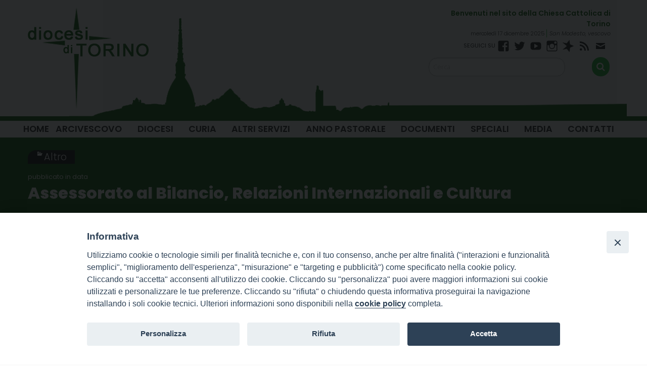

--- FILE ---
content_type: text/html; charset=UTF-8
request_url: https://www.diocesi.torino.it/site/wd-annuario-enti/territorio-diocesano-1587637780/assessorato-al-bilancio-relazioni-internazionali-e-cultura-24162/
body_size: 21547
content:
<!doctype html>
<html class="no-js" lang="it-IT">
	<head>
		<meta charset="UTF-8">
		<meta name="viewport" content="width=device-width, initial-scale=1">
		<link rel="profile" href="http://gmpg.org/xfn/11">
		<link rel="dns-prefetch" href="//fonts.googleapis.com">
		<link rel="dns-prefetch" href="//fonts.gstatic.com">
		<link rel="dns-prefetch" href="//fonts.googleapis.com">
		<link rel="dns-prefetch" href="//maps.googleapis.com">
		<link rel="dns-prefetch" href="//maps.gstatic.com">
		<link rel="dns-prefetch" href="//www.google.com">
		<link rel="dns-prefetch" href="//www.gstatic.com">
		<link rel="dns-prefetch" href="//cdn.jsdelivr.net">
		<link rel="dns-prefetch" href="//apis.google.com">
		<link rel="dns-prefetch" href="https://common-static.glauco.it">		
		<meta name='robots' content='index, follow, max-image-preview:large, max-snippet:-1, max-video-preview:-1' />

	<!-- This site is optimized with the Yoast SEO plugin v20.8 - https://yoast.com/wordpress/plugins/seo/ -->
	<title>Assessorato al Bilancio, Relazioni Internazionali e Cultura - Diocesi di Torino</title>
	<link rel="canonical" href="https://www.diocesi.torino.it/site/wd-annuario-enti/territorio-diocesano-1587637780/assessorato-al-bilancio-relazioni-internazionali-e-cultura-24162/" />
	<meta property="og:locale" content="it_IT" />
	<meta property="og:type" content="article" />
	<meta property="og:title" content="Assessorato al Bilancio, Relazioni Internazionali e Cultura - Diocesi di Torino" />
	<meta property="og:description" content="Territorio diocesano &raquo; Assessorato al Bilancio, Relazioni Internazionali e CulturaDenominazione ufficiale: Assessorato al Bilancio, Relazioni Internazionali e Cultura Tipo: Altro Telefono: 011/8612110 Email: marco.dacri@provincia.torino.it Indirizzo: Via Maria Vittoria 12, 10123, TORINO CAP: 10123 Regione: Piemonte Paese: Italia" />
	<meta property="og:url" content="https://www.diocesi.torino.it/site/wd-annuario-enti/territorio-diocesano-1587637780/assessorato-al-bilancio-relazioni-internazionali-e-cultura-24162/" />
	<meta property="og:site_name" content="Diocesi di Torino" />
	<meta property="article:modified_time" content="2025-12-16T11:41:45+00:00" />
	<meta property="og:image" content="https://www.diocesi.torino.it/wp-content/uploads/2022/02/logo_diocesitorino.png" />
	<meta property="og:image:width" content="239" />
	<meta property="og:image:height" content="200" />
	<meta property="og:image:type" content="image/png" />
	<meta name="twitter:card" content="summary_large_image" />
	<script type="application/ld+json" class="yoast-schema-graph">{"@context":"https://schema.org","@graph":[{"@type":"WebPage","@id":"https://www.diocesi.torino.it/site/wd-annuario-enti/territorio-diocesano-1587637780/assessorato-al-bilancio-relazioni-internazionali-e-cultura-24162/","url":"https://www.diocesi.torino.it/site/wd-annuario-enti/territorio-diocesano-1587637780/assessorato-al-bilancio-relazioni-internazionali-e-cultura-24162/","name":"Assessorato al Bilancio, Relazioni Internazionali e Cultura - Diocesi di Torino","isPartOf":{"@id":"https://www.diocesi.torino.it/#website"},"datePublished":"2022-10-27T23:25:17+00:00","dateModified":"2025-12-16T11:41:45+00:00","breadcrumb":{"@id":"https://www.diocesi.torino.it/site/wd-annuario-enti/territorio-diocesano-1587637780/assessorato-al-bilancio-relazioni-internazionali-e-cultura-24162/#breadcrumb"},"inLanguage":"it-IT","potentialAction":[{"@type":"ReadAction","target":["https://www.diocesi.torino.it/site/wd-annuario-enti/territorio-diocesano-1587637780/assessorato-al-bilancio-relazioni-internazionali-e-cultura-24162/"]}]},{"@type":"BreadcrumbList","@id":"https://www.diocesi.torino.it/site/wd-annuario-enti/territorio-diocesano-1587637780/assessorato-al-bilancio-relazioni-internazionali-e-cultura-24162/#breadcrumb","itemListElement":[{"@type":"ListItem","position":1,"name":"Home","item":"https://www.diocesi.torino.it/"},{"@type":"ListItem","position":2,"name":"Enti e Parrocchie","item":"https://www.diocesi.torino.it/site/wd-annuario-enti/"},{"@type":"ListItem","position":3,"name":"Territorio diocesano","item":"https://www.diocesi.torino.it/site/wd-annuario-enti/territorio-diocesano-1587637780/"},{"@type":"ListItem","position":4,"name":"Assessorato al Bilancio, Relazioni Internazionali e Cultura"}]},{"@type":"WebSite","@id":"https://www.diocesi.torino.it/#website","url":"https://www.diocesi.torino.it/","name":"Diocesi di Torino","description":"Benvenuti nel sito della Chiesa Cattolica di Torino","publisher":{"@id":"https://www.diocesi.torino.it/#organization"},"alternateName":"Diocesi di Torino","potentialAction":[{"@type":"SearchAction","target":{"@type":"EntryPoint","urlTemplate":"https://www.diocesi.torino.it/?s={search_term_string}"},"query-input":"required name=search_term_string"}],"inLanguage":"it-IT"},{"@type":"Organization","@id":"https://www.diocesi.torino.it/#organization","name":"Diocesi di Torino","alternateName":"Diocesi di Torino","url":"https://www.diocesi.torino.it/","logo":{"@type":"ImageObject","inLanguage":"it-IT","@id":"https://www.diocesi.torino.it/#/schema/logo/image/","url":"https://www.diocesi.torino.it/wp-content/uploads/2022/02/logo_diocesitorino.png","contentUrl":"https://www.diocesi.torino.it/wp-content/uploads/2022/02/logo_diocesitorino.png","width":239,"height":200,"caption":"Diocesi di Torino"},"image":{"@id":"https://www.diocesi.torino.it/#/schema/logo/image/"}}]}</script>
	<!-- / Yoast SEO plugin. -->


<link rel='dns-prefetch' href='//unpkg.com' />
<link rel='dns-prefetch' href='//api.tiles.mapbox.com' />
<link rel='dns-prefetch' href='//static.addtoany.com' />
<link rel='dns-prefetch' href='//fonts.googleapis.com' />
<link rel="alternate" type="application/rss+xml" title="Diocesi di Torino &raquo; Feed" href="https://www.diocesi.torino.it/feed/" />
<link rel="alternate" type="application/rss+xml" title="Diocesi di Torino &raquo; Feed dei commenti" href="https://www.diocesi.torino.it/comments/feed/" />
<script type="text/javascript">
window._wpemojiSettings = {"baseUrl":"https:\/\/s.w.org\/images\/core\/emoji\/14.0.0\/72x72\/","ext":".png","svgUrl":"https:\/\/s.w.org\/images\/core\/emoji\/14.0.0\/svg\/","svgExt":".svg","source":{"concatemoji":"https:\/\/www.diocesi.torino.it\/wp-includes\/js\/wp-emoji-release.min.js"}};
/*! This file is auto-generated */
!function(e,a,t){var n,r,o,i=a.createElement("canvas"),p=i.getContext&&i.getContext("2d");function s(e,t){p.clearRect(0,0,i.width,i.height),p.fillText(e,0,0);e=i.toDataURL();return p.clearRect(0,0,i.width,i.height),p.fillText(t,0,0),e===i.toDataURL()}function c(e){var t=a.createElement("script");t.src=e,t.defer=t.type="text/javascript",a.getElementsByTagName("head")[0].appendChild(t)}for(o=Array("flag","emoji"),t.supports={everything:!0,everythingExceptFlag:!0},r=0;r<o.length;r++)t.supports[o[r]]=function(e){if(p&&p.fillText)switch(p.textBaseline="top",p.font="600 32px Arial",e){case"flag":return s("\ud83c\udff3\ufe0f\u200d\u26a7\ufe0f","\ud83c\udff3\ufe0f\u200b\u26a7\ufe0f")?!1:!s("\ud83c\uddfa\ud83c\uddf3","\ud83c\uddfa\u200b\ud83c\uddf3")&&!s("\ud83c\udff4\udb40\udc67\udb40\udc62\udb40\udc65\udb40\udc6e\udb40\udc67\udb40\udc7f","\ud83c\udff4\u200b\udb40\udc67\u200b\udb40\udc62\u200b\udb40\udc65\u200b\udb40\udc6e\u200b\udb40\udc67\u200b\udb40\udc7f");case"emoji":return!s("\ud83e\udef1\ud83c\udffb\u200d\ud83e\udef2\ud83c\udfff","\ud83e\udef1\ud83c\udffb\u200b\ud83e\udef2\ud83c\udfff")}return!1}(o[r]),t.supports.everything=t.supports.everything&&t.supports[o[r]],"flag"!==o[r]&&(t.supports.everythingExceptFlag=t.supports.everythingExceptFlag&&t.supports[o[r]]);t.supports.everythingExceptFlag=t.supports.everythingExceptFlag&&!t.supports.flag,t.DOMReady=!1,t.readyCallback=function(){t.DOMReady=!0},t.supports.everything||(n=function(){t.readyCallback()},a.addEventListener?(a.addEventListener("DOMContentLoaded",n,!1),e.addEventListener("load",n,!1)):(e.attachEvent("onload",n),a.attachEvent("onreadystatechange",function(){"complete"===a.readyState&&t.readyCallback()})),(e=t.source||{}).concatemoji?c(e.concatemoji):e.wpemoji&&e.twemoji&&(c(e.twemoji),c(e.wpemoji)))}(window,document,window._wpemojiSettings);
</script>
<style type="text/css">
img.wp-smiley,
img.emoji {
	display: inline !important;
	border: none !important;
	box-shadow: none !important;
	height: 1em !important;
	width: 1em !important;
	margin: 0 0.07em !important;
	vertical-align: -0.1em !important;
	background: none !important;
	padding: 0 !important;
}
</style>
	<link rel='stylesheet' id='opensans-css' href='//fonts.googleapis.com/css?family=Open+Sans%3A300%2C700' type='text/css' media='all' />
<link rel='stylesheet' id='source-sans-css' href='//fonts.googleapis.com/css?family=Source+Sans+Pro%3A400%2C900' type='text/css' media='all' />
<link rel='stylesheet' id='wp-block-library-css' href='https://www.diocesi.torino.it/wp-includes/css/dist/block-library/style.min.css' type='text/css' media='all' />
<link rel='stylesheet' id='classic-theme-styles-css' href='https://www.diocesi.torino.it/wp-includes/css/classic-themes.min.css' type='text/css' media='all' />
<style id='global-styles-inline-css' type='text/css'>
body{--wp--preset--color--black: #000000;--wp--preset--color--cyan-bluish-gray: #abb8c3;--wp--preset--color--white: #ffffff;--wp--preset--color--pale-pink: #f78da7;--wp--preset--color--vivid-red: #cf2e2e;--wp--preset--color--luminous-vivid-orange: #ff6900;--wp--preset--color--luminous-vivid-amber: #fcb900;--wp--preset--color--light-green-cyan: #7bdcb5;--wp--preset--color--vivid-green-cyan: #00d084;--wp--preset--color--pale-cyan-blue: #8ed1fc;--wp--preset--color--vivid-cyan-blue: #0693e3;--wp--preset--color--vivid-purple: #9b51e0;--wp--preset--gradient--vivid-cyan-blue-to-vivid-purple: linear-gradient(135deg,rgba(6,147,227,1) 0%,rgb(155,81,224) 100%);--wp--preset--gradient--light-green-cyan-to-vivid-green-cyan: linear-gradient(135deg,rgb(122,220,180) 0%,rgb(0,208,130) 100%);--wp--preset--gradient--luminous-vivid-amber-to-luminous-vivid-orange: linear-gradient(135deg,rgba(252,185,0,1) 0%,rgba(255,105,0,1) 100%);--wp--preset--gradient--luminous-vivid-orange-to-vivid-red: linear-gradient(135deg,rgba(255,105,0,1) 0%,rgb(207,46,46) 100%);--wp--preset--gradient--very-light-gray-to-cyan-bluish-gray: linear-gradient(135deg,rgb(238,238,238) 0%,rgb(169,184,195) 100%);--wp--preset--gradient--cool-to-warm-spectrum: linear-gradient(135deg,rgb(74,234,220) 0%,rgb(151,120,209) 20%,rgb(207,42,186) 40%,rgb(238,44,130) 60%,rgb(251,105,98) 80%,rgb(254,248,76) 100%);--wp--preset--gradient--blush-light-purple: linear-gradient(135deg,rgb(255,206,236) 0%,rgb(152,150,240) 100%);--wp--preset--gradient--blush-bordeaux: linear-gradient(135deg,rgb(254,205,165) 0%,rgb(254,45,45) 50%,rgb(107,0,62) 100%);--wp--preset--gradient--luminous-dusk: linear-gradient(135deg,rgb(255,203,112) 0%,rgb(199,81,192) 50%,rgb(65,88,208) 100%);--wp--preset--gradient--pale-ocean: linear-gradient(135deg,rgb(255,245,203) 0%,rgb(182,227,212) 50%,rgb(51,167,181) 100%);--wp--preset--gradient--electric-grass: linear-gradient(135deg,rgb(202,248,128) 0%,rgb(113,206,126) 100%);--wp--preset--gradient--midnight: linear-gradient(135deg,rgb(2,3,129) 0%,rgb(40,116,252) 100%);--wp--preset--duotone--dark-grayscale: url('#wp-duotone-dark-grayscale');--wp--preset--duotone--grayscale: url('#wp-duotone-grayscale');--wp--preset--duotone--purple-yellow: url('#wp-duotone-purple-yellow');--wp--preset--duotone--blue-red: url('#wp-duotone-blue-red');--wp--preset--duotone--midnight: url('#wp-duotone-midnight');--wp--preset--duotone--magenta-yellow: url('#wp-duotone-magenta-yellow');--wp--preset--duotone--purple-green: url('#wp-duotone-purple-green');--wp--preset--duotone--blue-orange: url('#wp-duotone-blue-orange');--wp--preset--font-size--small: 13px;--wp--preset--font-size--medium: 20px;--wp--preset--font-size--large: 36px;--wp--preset--font-size--x-large: 42px;--wp--preset--spacing--20: 0.44rem;--wp--preset--spacing--30: 0.67rem;--wp--preset--spacing--40: 1rem;--wp--preset--spacing--50: 1.5rem;--wp--preset--spacing--60: 2.25rem;--wp--preset--spacing--70: 3.38rem;--wp--preset--spacing--80: 5.06rem;--wp--preset--shadow--natural: 6px 6px 9px rgba(0, 0, 0, 0.2);--wp--preset--shadow--deep: 12px 12px 50px rgba(0, 0, 0, 0.4);--wp--preset--shadow--sharp: 6px 6px 0px rgba(0, 0, 0, 0.2);--wp--preset--shadow--outlined: 6px 6px 0px -3px rgba(255, 255, 255, 1), 6px 6px rgba(0, 0, 0, 1);--wp--preset--shadow--crisp: 6px 6px 0px rgba(0, 0, 0, 1);}:where(.is-layout-flex){gap: 0.5em;}body .is-layout-flow > .alignleft{float: left;margin-inline-start: 0;margin-inline-end: 2em;}body .is-layout-flow > .alignright{float: right;margin-inline-start: 2em;margin-inline-end: 0;}body .is-layout-flow > .aligncenter{margin-left: auto !important;margin-right: auto !important;}body .is-layout-constrained > .alignleft{float: left;margin-inline-start: 0;margin-inline-end: 2em;}body .is-layout-constrained > .alignright{float: right;margin-inline-start: 2em;margin-inline-end: 0;}body .is-layout-constrained > .aligncenter{margin-left: auto !important;margin-right: auto !important;}body .is-layout-constrained > :where(:not(.alignleft):not(.alignright):not(.alignfull)){max-width: var(--wp--style--global--content-size);margin-left: auto !important;margin-right: auto !important;}body .is-layout-constrained > .alignwide{max-width: var(--wp--style--global--wide-size);}body .is-layout-flex{display: flex;}body .is-layout-flex{flex-wrap: wrap;align-items: center;}body .is-layout-flex > *{margin: 0;}:where(.wp-block-columns.is-layout-flex){gap: 2em;}.has-black-color{color: var(--wp--preset--color--black) !important;}.has-cyan-bluish-gray-color{color: var(--wp--preset--color--cyan-bluish-gray) !important;}.has-white-color{color: var(--wp--preset--color--white) !important;}.has-pale-pink-color{color: var(--wp--preset--color--pale-pink) !important;}.has-vivid-red-color{color: var(--wp--preset--color--vivid-red) !important;}.has-luminous-vivid-orange-color{color: var(--wp--preset--color--luminous-vivid-orange) !important;}.has-luminous-vivid-amber-color{color: var(--wp--preset--color--luminous-vivid-amber) !important;}.has-light-green-cyan-color{color: var(--wp--preset--color--light-green-cyan) !important;}.has-vivid-green-cyan-color{color: var(--wp--preset--color--vivid-green-cyan) !important;}.has-pale-cyan-blue-color{color: var(--wp--preset--color--pale-cyan-blue) !important;}.has-vivid-cyan-blue-color{color: var(--wp--preset--color--vivid-cyan-blue) !important;}.has-vivid-purple-color{color: var(--wp--preset--color--vivid-purple) !important;}.has-black-background-color{background-color: var(--wp--preset--color--black) !important;}.has-cyan-bluish-gray-background-color{background-color: var(--wp--preset--color--cyan-bluish-gray) !important;}.has-white-background-color{background-color: var(--wp--preset--color--white) !important;}.has-pale-pink-background-color{background-color: var(--wp--preset--color--pale-pink) !important;}.has-vivid-red-background-color{background-color: var(--wp--preset--color--vivid-red) !important;}.has-luminous-vivid-orange-background-color{background-color: var(--wp--preset--color--luminous-vivid-orange) !important;}.has-luminous-vivid-amber-background-color{background-color: var(--wp--preset--color--luminous-vivid-amber) !important;}.has-light-green-cyan-background-color{background-color: var(--wp--preset--color--light-green-cyan) !important;}.has-vivid-green-cyan-background-color{background-color: var(--wp--preset--color--vivid-green-cyan) !important;}.has-pale-cyan-blue-background-color{background-color: var(--wp--preset--color--pale-cyan-blue) !important;}.has-vivid-cyan-blue-background-color{background-color: var(--wp--preset--color--vivid-cyan-blue) !important;}.has-vivid-purple-background-color{background-color: var(--wp--preset--color--vivid-purple) !important;}.has-black-border-color{border-color: var(--wp--preset--color--black) !important;}.has-cyan-bluish-gray-border-color{border-color: var(--wp--preset--color--cyan-bluish-gray) !important;}.has-white-border-color{border-color: var(--wp--preset--color--white) !important;}.has-pale-pink-border-color{border-color: var(--wp--preset--color--pale-pink) !important;}.has-vivid-red-border-color{border-color: var(--wp--preset--color--vivid-red) !important;}.has-luminous-vivid-orange-border-color{border-color: var(--wp--preset--color--luminous-vivid-orange) !important;}.has-luminous-vivid-amber-border-color{border-color: var(--wp--preset--color--luminous-vivid-amber) !important;}.has-light-green-cyan-border-color{border-color: var(--wp--preset--color--light-green-cyan) !important;}.has-vivid-green-cyan-border-color{border-color: var(--wp--preset--color--vivid-green-cyan) !important;}.has-pale-cyan-blue-border-color{border-color: var(--wp--preset--color--pale-cyan-blue) !important;}.has-vivid-cyan-blue-border-color{border-color: var(--wp--preset--color--vivid-cyan-blue) !important;}.has-vivid-purple-border-color{border-color: var(--wp--preset--color--vivid-purple) !important;}.has-vivid-cyan-blue-to-vivid-purple-gradient-background{background: var(--wp--preset--gradient--vivid-cyan-blue-to-vivid-purple) !important;}.has-light-green-cyan-to-vivid-green-cyan-gradient-background{background: var(--wp--preset--gradient--light-green-cyan-to-vivid-green-cyan) !important;}.has-luminous-vivid-amber-to-luminous-vivid-orange-gradient-background{background: var(--wp--preset--gradient--luminous-vivid-amber-to-luminous-vivid-orange) !important;}.has-luminous-vivid-orange-to-vivid-red-gradient-background{background: var(--wp--preset--gradient--luminous-vivid-orange-to-vivid-red) !important;}.has-very-light-gray-to-cyan-bluish-gray-gradient-background{background: var(--wp--preset--gradient--very-light-gray-to-cyan-bluish-gray) !important;}.has-cool-to-warm-spectrum-gradient-background{background: var(--wp--preset--gradient--cool-to-warm-spectrum) !important;}.has-blush-light-purple-gradient-background{background: var(--wp--preset--gradient--blush-light-purple) !important;}.has-blush-bordeaux-gradient-background{background: var(--wp--preset--gradient--blush-bordeaux) !important;}.has-luminous-dusk-gradient-background{background: var(--wp--preset--gradient--luminous-dusk) !important;}.has-pale-ocean-gradient-background{background: var(--wp--preset--gradient--pale-ocean) !important;}.has-electric-grass-gradient-background{background: var(--wp--preset--gradient--electric-grass) !important;}.has-midnight-gradient-background{background: var(--wp--preset--gradient--midnight) !important;}.has-small-font-size{font-size: var(--wp--preset--font-size--small) !important;}.has-medium-font-size{font-size: var(--wp--preset--font-size--medium) !important;}.has-large-font-size{font-size: var(--wp--preset--font-size--large) !important;}.has-x-large-font-size{font-size: var(--wp--preset--font-size--x-large) !important;}
.wp-block-navigation a:where(:not(.wp-element-button)){color: inherit;}
:where(.wp-block-columns.is-layout-flex){gap: 2em;}
.wp-block-pullquote{font-size: 1.5em;line-height: 1.6;}
</style>
<link rel='stylesheet' id='iandu-cookieconsent-css' href='https://www.diocesi.torino.it/wp-content/plugins/iandu-cookieconsent/public/css/iandu-cookieconsent-public.css' type='text/css' media='all' />
<link rel='stylesheet' id='seed_localizzation_osm_css-css' href='https://unpkg.com/leaflet@1.3.4/dist/leaflet.css' type='text/css' media='all' />
<link rel='stylesheet' id='iw-defaults-css' href='https://www.diocesi.torino.it/wp-content/plugins/widgets-for-siteorigin/inc/../css/defaults.css' type='text/css' media='all' />
<link rel='stylesheet' id='responsive-lightbox-prettyphoto-css' href='https://www.diocesi.torino.it/wp-content/plugins/responsive-lightbox/assets/prettyphoto/prettyPhoto.min.css' type='text/css' media='all' />
<link rel='stylesheet' id='wd-noah-plugin-style-css-css' href='https://www.diocesi.torino.it/wp-content/plugins/seed-noah-plugin/assets/css/wd-noah-plugin-style.css' type='text/css' media='all' />
<link rel='stylesheet' id='daterangepicker-css-css' href='https://www.diocesi.torino.it/wp-content/plugins/seed-noah-plugin/assets/css/daterangepicker.css' type='text/css' media='all' />
<link rel='stylesheet' id='zabuto_calendar_css-css' href='https://www.diocesi.torino.it/wp-content/plugins/seed-noah-plugin/tools/calendar/css/seed_noah_calendar.css' type='text/css' media='all' />
<style id='zabuto_calendar_css-inline-css' type='text/css'>

            .wd-class-325{
            background: #b7b7b7;    
            }
            
            .wd-class-737{
            background: #f98039;    
            }
            
            .wd-class-600{
            background: ;    
            }
            
            .wd-class-584{
            background: #c45cc4;    
            }
            
            .wd-class-314{
            background: #00ccff;    
            }
            
            .wd-class-315{
            background: #c466bc;    
            }
            
            .wd-class-751{
            background: #98d187;    
            }
            
            .wd-class-322{
            background: #ffa8bf;    
            }
            
            .wd-class-585{
            background: #eeee22;    
            }
            
            .wd-class-487{
            background: ;    
            }
            
            .wd-class-616{
            background: #1e73be;    
            }
            
            .wd-class-583{
            background: #dd3333;    
            }
            
            .wd-class-318{
            background: #ffff00;    
            }
            
            .wd-class-727{
            background: #81d742;    
            }
            
            .wd-class-316{
            background: #a40000;    
            }
            
            .wd-class-477{
            background: ;    
            }
            
            .wd-class-317{
            background: #dd6666;    
            }
            
            .wd-class-313{
            background: #339966;    
            }
            
</style>
<link rel='stylesheet' id='wp-redmine-helpdesk-widget-css' href='https://www.diocesi.torino.it/wp-content/plugins/wp-redmine-helpdesk-widget/public/css/wp-redmine-helpdesk-widget-public.css' type='text/css' media='all' />
<link rel='stylesheet' id='wpos-slick-style-css' href='https://www.diocesi.torino.it/wp-content/plugins/wp-slick-slider-and-image-carousel/assets/css/slick.css' type='text/css' media='all' />
<link rel='stylesheet' id='wpsisac-public-style-css' href='https://www.diocesi.torino.it/wp-content/plugins/wp-slick-slider-and-image-carousel/assets/css/wpsisac-public.css' type='text/css' media='all' />
<link rel='stylesheet' id='fonts-css' href='https://www.diocesi.torino.it/wp-content/themes/wp-starter-so/fonts/fonts.css' type='text/css' media='all' />
<link rel='stylesheet' id='foundation-css' href='https://www.diocesi.torino.it/wp-content/themes/wp-starter-so/css/foundation.css' type='text/css' media='all' />
<link rel='stylesheet' id='motion_ui-css' href='https://www.diocesi.torino.it/wp-content/themes/wp-starter-so/css/motion-ui.css' type='text/css' media='all' />
<link rel='stylesheet' id='wpforge-css' href='https://www.diocesi.torino.it/wp-content/themes/wp-starter-so/style.css' type='text/css' media='all' />
<link rel='stylesheet' id='customizer-css' href='https://www.diocesi.torino.it/wp-content/themes/wp-starter-so/css/customizer.css' type='text/css' media='all' />
<link rel='stylesheet' id='wp-members-css' href='https://www.diocesi.torino.it/wp-content/plugins/wp-members/assets/css/forms/generic-no-float.min.css' type='text/css' media='all' />
<link rel='stylesheet' id='tablepress-default-css' href='https://www.diocesi.torino.it/wp-content/plugins/tablepress/css/build/default.css' type='text/css' media='all' />
<link rel='stylesheet' id='addtoany-css' href='https://www.diocesi.torino.it/wp-content/plugins/add-to-any/addtoany.min.css' type='text/css' media='all' />
<script type='text/javascript' src='https://www.diocesi.torino.it/wp-includes/js/jquery/jquery.min.js' id='jquery-core-js'></script>
<script type='text/javascript' id='file_uploads_nfpluginsettings-js-extra'>
/* <![CDATA[ */
var params = {"clearLogRestUrl":"https:\/\/www.diocesi.torino.it\/wp-json\/nf-file-uploads\/debug-log\/delete-all","clearLogButtonId":"file_uploads_clear_debug_logger","downloadLogRestUrl":"https:\/\/www.diocesi.torino.it\/wp-json\/nf-file-uploads\/debug-log\/get-all","downloadLogButtonId":"file_uploads_download_debug_logger"};
/* ]]> */
</script>
<script type='text/javascript' src='https://www.diocesi.torino.it/wp-content/plugins/ninja-forms-uploads/assets/js/nfpluginsettings.js' id='file_uploads_nfpluginsettings-js'></script>
<script type='text/javascript' src='https://unpkg.com/leaflet@1.3.4/dist/leaflet.js' id='seed_localizzation_osm_js-js'></script>
<script type='text/javascript' src='https://api.tiles.mapbox.com/mapbox.js/plugins/leaflet-omnivore/v0.3.1/leaflet-omnivore.min.js' id='seed_localizzation_omnivore_js-js'></script>
<script type='text/javascript' id='addtoany-core-js-before'>
window.a2a_config=window.a2a_config||{};a2a_config.callbacks=[];a2a_config.overlays=[];a2a_config.templates={};a2a_localize = {
	Share: "Condividi",
	Save: "Salva",
	Subscribe: "Abbonati",
	Email: "Email",
	Bookmark: "Segnalibro",
	ShowAll: "espandi",
	ShowLess: "comprimi",
	FindServices: "Trova servizi",
	FindAnyServiceToAddTo: "Trova subito un servizio da aggiungere",
	PoweredBy: "Powered by",
	ShareViaEmail: "Condividi via email",
	SubscribeViaEmail: "Iscriviti via email",
	BookmarkInYourBrowser: "Aggiungi ai segnalibri",
	BookmarkInstructions: "Premi Ctrl+D o \u2318+D per mettere questa pagina nei preferiti",
	AddToYourFavorites: "Aggiungi ai favoriti",
	SendFromWebOrProgram: "Invia da qualsiasi indirizzo email o programma di posta elettronica",
	EmailProgram: "Programma di posta elettronica",
	More: "Di più&#8230;",
	ThanksForSharing: "Grazie per la condivisione!",
	ThanksForFollowing: "Thanks for following!"
};
</script>
<script type='text/javascript' async src='https://static.addtoany.com/menu/page.js' id='addtoany-core-js'></script>
<script type='text/javascript' async src='https://www.diocesi.torino.it/wp-content/plugins/add-to-any/addtoany.min.js' id='addtoany-jquery-js'></script>
<script type='text/javascript' src='https://www.diocesi.torino.it/wp-content/plugins/responsive-lightbox/assets/prettyphoto/jquery.prettyPhoto.min.js' id='responsive-lightbox-prettyphoto-js'></script>
<script type='text/javascript' src='https://www.diocesi.torino.it/wp-includes/js/underscore.min.js' id='underscore-js'></script>
<script type='text/javascript' src='https://www.diocesi.torino.it/wp-content/plugins/responsive-lightbox/assets/infinitescroll/infinite-scroll.pkgd.min.js' id='responsive-lightbox-infinite-scroll-js'></script>
<script type='text/javascript' id='responsive-lightbox-js-before'>
var rlArgs = {"script":"prettyphoto","selector":"lightbox","customEvents":"","activeGalleries":true,"animationSpeed":"normal","slideshow":false,"slideshowDelay":5000,"slideshowAutoplay":false,"opacity":"0.75","showTitle":true,"allowResize":true,"allowExpand":true,"width":1080,"height":720,"separator":"\/","theme":"pp_default","horizontalPadding":20,"hideFlash":false,"wmode":"opaque","videoAutoplay":false,"modal":false,"deeplinking":false,"overlayGallery":true,"keyboardShortcuts":true,"social":false,"woocommerce_gallery":false,"ajaxurl":"https:\/\/www.diocesi.torino.it\/wp-admin\/admin-ajax.php","nonce":"d58ad742c1","preview":false,"postId":1588504682,"scriptExtension":false};
</script>
<script type='text/javascript' src='https://www.diocesi.torino.it/wp-content/plugins/responsive-lightbox/js/front.js' id='responsive-lightbox-js'></script>
<script type='text/javascript' src='https://www.diocesi.torino.it/wp-content/plugins/seed-noah-plugin/assets/js/moment.min.js' id='moment-js-js'></script>
<script type='text/javascript' src='https://www.diocesi.torino.it/wp-content/plugins/seed-noah-plugin/assets/js/daterangepicker.js' id='daterangepicker-js-js'></script>
<script type='text/javascript' src='https://www.diocesi.torino.it/wp-content/plugins/wp-redmine-helpdesk-widget/public/js/wp-redmine-helpdesk-widget-public.js' id='wp-redmine-helpdesk-widget-js'></script>
<script type='text/javascript' src='https://www.diocesi.torino.it/wp-content/themes/wp-starter-so/wp-advanced-search/js/scripts.js' id='wpas-scripts-js'></script>
<link rel="https://api.w.org/" href="https://www.diocesi.torino.it/wp-json/" /><link rel="alternate" type="application/json" href="https://www.diocesi.torino.it/wp-json/wp/v2/wd-annuario-enti/1588504682" /><link rel="EditURI" type="application/rsd+xml" title="RSD" href="https://www.diocesi.torino.it/xmlrpc.php?rsd" />
<link rel="wlwmanifest" type="application/wlwmanifest+xml" href="https://www.diocesi.torino.it/wp-includes/wlwmanifest.xml" />

<link rel='shortlink' href='https://www.diocesi.torino.it/?p=1588504682' />
<link rel="alternate" type="application/json+oembed" href="https://www.diocesi.torino.it/wp-json/oembed/1.0/embed?url=https%3A%2F%2Fwww.diocesi.torino.it%2Fsite%2Fwd-annuario-enti%2Fterritorio-diocesano-1587637780%2Fassessorato-al-bilancio-relazioni-internazionali-e-cultura-24162%2F" />
<link rel="alternate" type="text/xml+oembed" href="https://www.diocesi.torino.it/wp-json/oembed/1.0/embed?url=https%3A%2F%2Fwww.diocesi.torino.it%2Fsite%2Fwd-annuario-enti%2Fterritorio-diocesano-1587637780%2Fassessorato-al-bilancio-relazioni-internazionali-e-cultura-24162%2F&#038;format=xml" />
        <script type="text/javascript">
            (function () {
                window.lsow_fs = {can_use_premium_code: false};
            })();
        </script>
        <!--<meta name="facebook-domain-verification" content="zpdar1krl2mpz9jhbi75n18vd95p8n" />-->
<!-- Google Tag Manager -->
<script>(function(w,d,s,l,i){w[l]=w[l]||[];w[l].push({'gtm.start':
new Date().getTime(),event:'gtm.js'});var f=d.getElementsByTagName(s)[0],
j=d.createElement(s),dl=l!='dataLayer'?'&l='+l:'';j.async=true;j.src=
'https://www.googletagmanager.com/gtm.js?id='+i+dl;f.parentNode.insertBefore(j,f);
})(window,document,'script','dataLayer','GTM-5Q2TDPWB');</script>
<!-- End Google Tag Manager -->
<style type="text/css" id="wpforge-customizer-css-patch"></style><style type="text/css" id="wpforge-custom-header-css"></style>
	<style type="text/css" id="custom-background-css">
body.custom-background { background-color: #fcfcfc; }
</style>
	<link rel="icon" href="https://www.diocesi.torino.it/wp-content/uploads/2022/02/logo_diocesitorino-150x150.png" sizes="32x32" />
<link rel="icon" href="https://www.diocesi.torino.it/wp-content/uploads/2022/02/logo_diocesitorino-200x200.png" sizes="192x192" />
<link rel="apple-touch-icon" href="https://www.diocesi.torino.it/wp-content/uploads/2022/02/logo_diocesitorino-200x200.png" />
<meta name="msapplication-TileImage" content="https://www.diocesi.torino.it/wp-content/uploads/2022/02/logo_diocesitorino.png" />
<style type="text/css" id="wpforge-customizer-css">.contain-to-grid .top-bar,.top-bar,.top-bar ul,.top-bar ul li,.contain-to-grid,.top-bar.title-bar,.title-bar{background-color:#ffffff;}.top-bar-right .menu > li.name:hover,.top-bar .menu > li:not(.menu-text) > a:hover,.top-bar .menu > .active:hover{background-color:#357735;}.top-bar .menu-item a{color:#484848;}.is-dropdown-submenu{border:1px solid #ffffff;}.top-bar .menu .current-menu-parent, .top-bar .menu .current-page-parent, .top-bar .menu .current-page-ancestor, .top-bar .menu .current_page_item{background-color:#357735;}.top-bar .menu .current_page_item a{color:#484848;}.top-bar .menu .current_page_item a:hover{background-color:#357735;}footer[role="contentinfo"]{background-color:#357735;}</style>
	</head>
	<body itemtype='http://schema.org/Blog' itemscope='itemscope' class="wd-annuario-enti-template-default single single-wd-annuario-enti postid-1588504682 custom-background wp-custom-logo wp-starter-so-wd-tipo-enti-altro no-site-title no-site-tagline no-header-info full-width front-page">

		<div id="wptime-plugin-preloader"></div>
		<script>
            jQuery(window).on( "load", function () {
                jQuery('#wptime-plugin-preloader').delay(250).fadeOut("slow");
                setTimeout(wptime_plugin_remove_preloader, 2000);
                function wptime_plugin_remove_preloader() {
                    jQuery('#wptime-plugin-preloader').remove();
                }
            });
		</script>
		<noscript>
		<style type="text/css">
			#wptime-plugin-preloader{
				display:none !important;
			}
		</style>
		</noscript>



		<a class="skip-link screen-reader-text" href="#content">Skip to content</a>
					<div class="off-canvas-wrapper">


 
     	    	    <div class="off-canvas-absolute mbl position-left" id="offCanvasLeft" data-off-canvas data-transition="push">
	    	          <ul id="menu-menu-principale" class="vertical menu" data-accordion-menu data-submenu-toggle="true"><li id="menu-item-1588184354" class="menu-item menu-item-type-post_type menu-item-object-page menu-item-home menu-item-1588184354"><a href="https://www.diocesi.torino.it/">Home</a></li>
<li id="menu-item-1588309714" class="menu-item menu-item-type-post_type menu-item-object-page menu-item-has-children menu-item-1588309714"><a href="https://www.diocesi.torino.it/s-e-r-mons-roberto-repole/">Arcivescovo</a>
<ul class="menu vertical nested wrap">
	<li id="menu-item-1588309711" class="menu-item menu-item-type-post_type menu-item-object-page menu-item-1588309711"><a href="https://www.diocesi.torino.it/s-e-r-mons-roberto-repole/">Arcivescovo S.Em.R. Card. Roberto Repole</a></li>
	<li id="menu-item-1588699907" class="menu-item menu-item-type-custom menu-item-object-custom menu-item-1588699907"><a href="https://www.diocesi.torino.it/mons-alessandro-giraudo/">Vescovo ausiliare S.E.R. Mons. Alessandro Giraudo</a></li>
	<li id="menu-item-1588424793" class="menu-item menu-item-type-post_type menu-item-object-page menu-item-1588424793"><a href="https://www.diocesi.torino.it/collaboratori-dellarcivescovo/">Collaboratori dell’Arcivescovo</a></li>
</ul>
</li>
<li id="menu-item-30063" class="menu-item menu-item-type-custom menu-item-object-custom menu-item-has-children menu-item-30063"><a href="#">Diocesi</a>
<ul class="menu vertical nested wrap">
	<li id="menu-item-46960" class="menu-item menu-item-type-post_type menu-item-object-page menu-item-46960"><a href="https://www.diocesi.torino.it/diocesi/">Storia</a></li>
	<li id="menu-item-46982" class="menu-item menu-item-type-post_type menu-item-object-page menu-item-46982"><a href="https://www.diocesi.torino.it/le-unita-pastorali/">Le Unità pastorali (elenco e storia)</a></li>
	<li id="menu-item-32137" class="menu-item menu-item-type-post_type menu-item-object-page menu-item-32137"><a href="https://www.diocesi.torino.it/parrocchie/">PARROCCHIE e Unità Pastorali (ricerca)</a></li>
	<li id="menu-item-1588315496" class="menu-item menu-item-type-taxonomy menu-item-object-wd-tipo-enti menu-item-1588315496"><a href="https://www.diocesi.torino.it/site/wd-tipo-enti/chiese-non-parrocchiali/">Chiese NON Parrocchiali (ricerca)</a></li>
	<li id="menu-item-30064" class="menu-item menu-item-type-custom menu-item-object-custom menu-item-30064"><a href="/?post_type=wd-annuario-persone">Clero (ricerca)</a></li>
	<li id="menu-item-47182" class="menu-item menu-item-type-post_type menu-item-object-page menu-item-47182"><a href="https://www.diocesi.torino.it/diocesi/diaconato-permanente/">Diaconato permanente (storia e contatti)</a></li>
	<li id="menu-item-1589482554" class="menu-item menu-item-type-post_type menu-item-object-page menu-item-1589482554"><a href="https://www.diocesi.torino.it/consigli-diocesani-2024-2028/">Consigli diocesani (2024-2028)</a></li>
	<li id="menu-item-52151" class="menu-item menu-item-type-post_type menu-item-object-page menu-item-52151"><a href="https://www.diocesi.torino.it/consigli-diocesani-2018-2022/">Consigli diocesani (2018-2023)</a></li>
	<li id="menu-item-47190" class="menu-item menu-item-type-post_type menu-item-object-page menu-item-47190"><a href="https://www.diocesi.torino.it/diocesi/seminari/">Seminario</a></li>
	<li id="menu-item-47192" class="menu-item menu-item-type-custom menu-item-object-custom menu-item-47192"><a href="/vicariato/">Vita Consacrata</a></li>
	<li id="menu-item-1591673530" class="menu-item menu-item-type-post_type menu-item-object-page menu-item-1591673530"><a href="https://www.diocesi.torino.it/consulta-diocesana-delle-aggregazioni-laicali/">Consulta diocesana delle aggregazioni laicali</a></li>
	<li id="menu-item-1588757816" class="menu-item menu-item-type-custom menu-item-object-custom menu-item-1588757816"><a href="https://www.diocesi.torino.it/?post_type=wd-annuario-enti&#038;s=&#038;wd-tipo-enti=aggregazioni-laicali">Associazioni e movimenti laicali (ricerca)</a></li>
	<li id="menu-item-1588403029" class="menu-item menu-item-type-custom menu-item-object-custom menu-item-1588403029"><a href="https://www.upmtorino.it/chi-siamo/le-aree/cappellanie-etniche/">Cappellanie etniche</a></li>
	<li id="menu-item-1588986861" class="menu-item menu-item-type-custom menu-item-object-custom menu-item-1588986861"><a href="https://www.diocesi.torino.it/?post_type=wd-annuario-enti&#038;wd-tipo-enti=aggregazioni-laicali&#038;s=&#038;wd-tipo-enti=organismi-diocesani">Organismi</a></li>
	<li id="menu-item-47195" class="menu-item menu-item-type-post_type menu-item-object-page menu-item-47195"><a href="https://www.diocesi.torino.it/diocesi/istituzioni-culturali/">Istituzioni culturali</a></li>
	<li id="menu-item-47204" class="menu-item menu-item-type-post_type menu-item-object-page menu-item-47204"><a href="https://www.diocesi.torino.it/diocesi/luoghi-dello-spirito/">Luoghi dello spirito</a></li>
	<li id="menu-item-1588813542" class="menu-item menu-item-type-post_type menu-item-object-page menu-item-1588813542"><a href="https://www.diocesi.torino.it/centro-congressi-santo-volto/">Centro Congressi Santo Volto</a></li>
	<li id="menu-item-47210" class="menu-item menu-item-type-taxonomy menu-item-object-category menu-item-47210"><a href="https://www.diocesi.torino.it/site/category/vita-della-diocesi/">Vita della Diocesi</a></li>
	<li id="menu-item-47211" class="menu-item menu-item-type-post_type_archive menu-item-object-wd-appuntamenti menu-item-47211"><a href="https://www.diocesi.torino.it/site/wd-appuntamenti/">Agenda Appuntamenti</a></li>
</ul>
</li>
<li id="menu-item-32142" class="menu-item menu-item-type-custom menu-item-object-custom menu-item-has-children menu-item-32142"><a href="https://www.diocesi.torino.it/curia-metropolitana-di-torino/">Curia</a>
<ul class="menu vertical nested wrap">
	<li id="menu-item-1589502846" class="menu-item menu-item-type-post_type menu-item-object-page menu-item-1589502846"><a href="https://www.diocesi.torino.it/area-annuncio-e-celebrazione/">AREA ANNUNCIO E CELEBRAZIONE</a></li>
	<li id="menu-item-1589502849" class="menu-item menu-item-type-post_type menu-item-object-page menu-item-1589502849"><a href="https://www.diocesi.torino.it/area-carita-e-azione-sociale/">AREA CARITÀ E AZIONE SOCIALE</a></li>
	<li id="menu-item-1589502844" class="menu-item menu-item-type-post_type menu-item-object-page menu-item-1589502844"><a href="https://www.diocesi.torino.it/area-amministrativa/">AREA AMMINISTRATIVA</a></li>
	<li id="menu-item-1589502845" class="menu-item menu-item-type-post_type menu-item-object-page menu-item-1589502845"><a href="https://www.diocesi.torino.it/area-cancelleria/">AREA CANCELLERIA</a></li>
	<li id="menu-item-1589502843" class="menu-item menu-item-type-post_type menu-item-object-page menu-item-1589502843"><a href="https://www.diocesi.torino.it/altri-settori/">ALTRI SERVIZI</a></li>
	<li id="menu-item-1589502842" class="menu-item menu-item-type-post_type menu-item-object-page menu-item-1589502842"><a href="https://www.diocesi.torino.it/vicari-e-delegati-arcivescovili/">VICARI E DELEGATI ARCIVESCOVILI</a></li>
	<li id="menu-item-1589502841" class="menu-item menu-item-type-post_type menu-item-object-page menu-item-1589502841"><a href="https://www.diocesi.torino.it/altri-enti/">ENTI VARI</a></li>
</ul>
</li>
<li id="menu-item-1588468564" class="menu-item menu-item-type-post_type menu-item-object-page menu-item-has-children menu-item-1588468564"><a href="https://www.diocesi.torino.it/altri-servizi-pastorali/">Altri servizi</a>
<ul class="menu vertical nested wrap">
	<li id="menu-item-1517998247" class="menu-item menu-item-type-post_type menu-item-object-page menu-item-1517998247"><a href="https://www.diocesi.torino.it/diocesi/istituto-diocesano-sostentamento-clero-idsc/">Istituto diocesano sostentamento Clero – IDSC</a></li>
	<li id="menu-item-1588468566" class="menu-item menu-item-type-post_type menu-item-object-page menu-item-1588468566"><a href="https://www.diocesi.torino.it/altri-servizi-pastorali/servizio-regionale-per-la-tutela-dei-minori-e-delle-persone-vulnerabili/">SERVIZIO PER LA TUTELA DEI MINORI E DELLE PERSONE VULNERABILI</a></li>
	<li id="menu-item-1588533548" class="menu-item menu-item-type-custom menu-item-object-custom menu-item-1588533548"><a target="_blank" rel="noopener" href="https://www.diocesi.torino.it/famiglia/servizio-diocesano-amoris-laetitia/">SERVIZIO PASTORALE AMORIS LAETITIA</a></li>
	<li id="menu-item-1588468565" class="menu-item menu-item-type-post_type menu-item-object-page menu-item-1588468565"><a href="https://www.diocesi.torino.it/altri-servizi-pastorali/gruppo-di-ricerca-e-informazione-socio-religiosa-gris/">GRUPPO DI RICERCA E INFORMAZIONE SOCIO-RELIGIOSA (GRIS)</a></li>
</ul>
</li>
<li id="menu-item-28644" class="menu-item menu-item-type-custom menu-item-object-custom menu-item-has-children menu-item-28644"><a href="#">Anno Pastorale</a>
<ul class="menu vertical nested wrap">
	<li id="menu-item-1591259012" class="menu-item menu-item-type-custom menu-item-object-custom menu-item-has-children menu-item-1591259012"><a href="#">ANNO PASTORALE 2025-26</a>
	<ul class="menu vertical nested wrap">
		<li id="menu-item-1591271507" class="menu-item menu-item-type-post_type menu-item-object-post menu-item-1591271507"><a href="https://www.diocesi.torino.it/site/calendario-pastorale-2025-26-le-date-delle-proposte-principali/">CALENDARIO PASTORALE 2025-26</a></li>
		<li id="menu-item-1591259008" class="menu-item menu-item-type-post_type menu-item-object-page menu-item-1591259008"><a href="https://www.diocesi.torino.it/formazione-2025-26/">FORMAZIONE CLERO 2025-26</a></li>
	</ul>
</li>
	<li id="menu-item-1590117307" class="menu-item menu-item-type-custom menu-item-object-custom menu-item-has-children menu-item-1590117307"><a href="#">ANNO PASTORALE 2024-25</a>
	<ul class="menu vertical nested wrap">
		<li id="menu-item-1590117310" class="menu-item menu-item-type-custom menu-item-object-custom menu-item-1590117310"><a href="https://www.diocesi.torino.it/formazione-presbiteri-2024-2025/">FORMAZIONE PRESBITERI 2024-2025</a></li>
		<li id="menu-item-1590117311" class="menu-item menu-item-type-custom menu-item-object-custom menu-item-1590117311"><a href="https://www.diocesi.torino.it/site/calendario-pastorale-2024-25-ecco-le-date-delle-proposte-principali/">CALENDARIO PASTORALE 2024-25</a></li>
		<li id="menu-item-1590153077" class="menu-item menu-item-type-post_type menu-item-object-page menu-item-1590153077"><a href="https://www.diocesi.torino.it/calendari-tematici/">CALENDARI TEMATICI:</a></li>
	</ul>
</li>
	<li id="menu-item-1589178184" class="menu-item menu-item-type-custom menu-item-object-custom menu-item-has-children menu-item-1589178184"><a href="#">ANNO PASTORALE 2023-24</a>
	<ul class="menu vertical nested wrap">
		<li id="menu-item-1589178187" class="menu-item menu-item-type-post_type menu-item-object-page menu-item-1589178187"><a href="https://www.diocesi.torino.it/formazione-presbiteri-2023-2024/">FORMAZIONE PRESBITERI 2023 – 2024</a></li>
		<li id="menu-item-1589195135" class="menu-item menu-item-type-post_type menu-item-object-post menu-item-1589195135"><a href="https://www.diocesi.torino.it/site/calendario-pastorale-2023-24-ecco-le-date-delle-proposte-principali/">Calendario pastorale 2023-24</a></li>
	</ul>
</li>
	<li id="menu-item-1589178181" class="menu-item menu-item-type-custom menu-item-object-custom menu-item-has-children menu-item-1589178181"><a href="#">ANNO PASTORALE 2022-23</a>
	<ul class="menu vertical nested wrap">
		<li id="menu-item-1588531035" class="menu-item menu-item-type-post_type menu-item-object-page menu-item-1588531035"><a href="https://www.diocesi.torino.it/materiali-per-il-cammino/">GERMOGLI… MATERIALI PER IL CAMMINO</a></li>
		<li id="menu-item-1588531034" class="menu-item menu-item-type-post_type menu-item-object-page menu-item-1588531034"><a href="https://www.diocesi.torino.it/formazione-presbiteri/">FORMAZIONE PRESBITERI 2022-2023</a></li>
		<li id="menu-item-28670" class="menu-item menu-item-type-taxonomy menu-item-object-category menu-item-28670"><a href="https://www.diocesi.torino.it/site/category/anno-pastorale/calendario-pastorale/">CALENDARIO PASTORALE</a></li>
	</ul>
</li>
	<li id="menu-item-1588531046" class="menu-item menu-item-type-post_type menu-item-object-page menu-item-1588531046"><a href="https://www.diocesi.torino.it/archivio-annate-precedenti/">ARCHIVIO annate precedenti</a></li>
</ul>
</li>
<li id="menu-item-31533" class="menu-item menu-item-type-custom menu-item-object-custom menu-item-has-children menu-item-31533"><a href="#">Documenti</a>
<ul class="menu vertical nested wrap">
	<li id="menu-item-51909" class="menu-item menu-item-type-custom menu-item-object-custom menu-item-51909"><a href="https://www.diocesi.torino.it/documenti-dellarcivescovo/">Documenti dell&#8217;Arcivescovo</a></li>
	<li id="menu-item-1588729508" class="menu-item menu-item-type-custom menu-item-object-custom menu-item-1588729508"><a href="https://www.diocesi.torino.it/?post_type=wd-doc-ufficiali&#038;s=&#038;tag=mons_alessandro_giraudo&#038;wd-tipo-doc-uff=">Interventi Vescovo ausiliare</a></li>
	<li id="menu-item-32275" class="menu-item menu-item-type-custom menu-item-object-custom menu-item-32275"><a href="/?post_type=wd-doc-ufficiali">Documenti ufficiali</a></li>
	<li id="menu-item-47996" class="menu-item menu-item-type-taxonomy menu-item-object-category menu-item-47996"><a href="https://www.diocesi.torino.it/site/category/documenti/">Altri Documenti</a></li>
</ul>
</li>
<li id="menu-item-38921" class="menu-item menu-item-type-taxonomy menu-item-object-category menu-item-has-children menu-item-38921"><a href="https://www.diocesi.torino.it/site/category/speciali/">Speciali</a>
<ul class="menu vertical nested wrap">
	<li id="menu-item-1590457280" class="menu-item menu-item-type-custom menu-item-object-custom menu-item-1590457280"><a href="https://www.diocesi.torino.it/comitato-diocesano-per-il-centenario-frassatiano/">ANNO FRASSATIANO 2025</a></li>
	<li id="menu-item-1590441850" class="menu-item menu-item-type-post_type menu-item-object-page menu-item-1590441850"><a href="https://www.diocesi.torino.it/giubileo-2025/">Giubileo 2025</a></li>
	<li id="menu-item-1588780865" class="menu-item menu-item-type-custom menu-item-object-custom menu-item-1588780865"><a href="https://www.diocesi.torino.it/avvento-e-natale/">AVVENTO e NATALE</a></li>
	<li id="menu-item-1588780864" class="menu-item menu-item-type-custom menu-item-object-custom menu-item-1588780864"><a href="https://www.diocesi.torino.it/quaresima-e-pasqua/">QUARESIMA e PASQUA</a></li>
	<li id="menu-item-1588069098" class="menu-item menu-item-type-taxonomy menu-item-object-category menu-item-1588069098"><a href="https://www.diocesi.torino.it/site/category/speciali/sinodo_2021-24/">Sinodo 2021-25</a></li>
	<li id="menu-item-1588323772" class="menu-item menu-item-type-custom menu-item-object-custom menu-item-1588323772"><a href="/site/wd-tipo-appuntamenti/salone-del-libro/">Salone del Libro</a></li>
	<li id="menu-item-1588344333" class="menu-item menu-item-type-custom menu-item-object-custom menu-item-1588344333"><a href="https://www.diocesi.torino.it/estate/">Estate</a></li>
	<li id="menu-item-1517999624" class="menu-item menu-item-type-post_type menu-item-object-page menu-item-1517999624"><a href="https://www.diocesi.torino.it/agora-del-sociale/">AGORA DEL SOCIALE</a></li>
	<li id="menu-item-1539248758" class="menu-item menu-item-type-taxonomy menu-item-object-category menu-item-1539248758"><a href="https://www.diocesi.torino.it/site/category/speciali/formazione-permanente-clero/">FORMAZIONE PERMANENTE CLERO &#8211; archivio</a></li>
	<li id="menu-item-1529311782" class="menu-item menu-item-type-post_type menu-item-object-page menu-item-1529311782"><a href="https://www.diocesi.torino.it/sulle-vie-della-fede/">SULLE VIE DELLA FEDE</a></li>
	<li id="menu-item-38930" class="menu-item menu-item-type-taxonomy menu-item-object-category menu-item-38930"><a href="https://www.diocesi.torino.it/site/category/speciali/domande-sulla-fede/">Domande sulla Fede</a></li>
	<li id="menu-item-1562919249" class="menu-item menu-item-type-custom menu-item-object-custom menu-item-1562919249"><a href="/site/wd-tipo-appuntamenti/vita-spirituale/">Vita Spirituale</a></li>
	<li id="menu-item-38927" class="menu-item menu-item-type-taxonomy menu-item-object-category menu-item-38927"><a href="https://www.diocesi.torino.it/site/category/speciali/convegno-firenze-2015/">Convegno Firenze 2015</a></li>
	<li id="menu-item-38925" class="menu-item menu-item-type-taxonomy menu-item-object-category menu-item-38925"><a href="https://www.diocesi.torino.it/site/category/speciali/ostensione-2015-e-visita-del-papa/">Ostensione 2015 e visita del Papa</a></li>
	<li id="menu-item-38926" class="menu-item menu-item-type-taxonomy menu-item-object-category menu-item-38926"><a href="https://www.diocesi.torino.it/site/category/speciali/giubileo-della-misericordia-2015/">Giubileo della Misericordia 2015</a></li>
	<li id="menu-item-38929" class="menu-item menu-item-type-taxonomy menu-item-object-category menu-item-38929"><a href="https://www.diocesi.torino.it/site/category/speciali/archivio/">Archivio</a></li>
</ul>
</li>
<li id="menu-item-28648" class="menu-item menu-item-type-custom menu-item-object-custom menu-item-has-children menu-item-28648"><a href="#">Media</a>
<ul class="menu vertical nested wrap">
	<li id="menu-item-1591392163" class="menu-item menu-item-type-custom menu-item-object-custom menu-item-1591392163"><a href="https://www.diocesi.torino.it/ufficiostampa/">UFFICIO STAMPA</a></li>
	<li id="menu-item-29734" class="menu-item menu-item-type-post_type menu-item-object-page menu-item-29734"><a href="https://www.diocesi.torino.it/mediacenter/">Gallerie fotografiche</a></li>
	<li id="menu-item-49175" class="menu-item menu-item-type-post_type menu-item-object-page menu-item-49175"><a href="https://www.diocesi.torino.it/galleria-video/">Galleria Video</a></li>
	<li id="menu-item-1588364705" class="menu-item menu-item-type-post_type menu-item-object-page menu-item-1588364705"><a href="https://www.diocesi.torino.it/galleria-audio/">Galleria Audio</a></li>
	<li id="menu-item-1588508479" class="menu-item menu-item-type-post_type menu-item-object-page menu-item-1588508479"><a href="https://www.diocesi.torino.it/mediacenter/i-nostri-podcast/">PODCAST</a></li>
	<li id="menu-item-1526027554" class="menu-item menu-item-type-custom menu-item-object-custom menu-item-1526027554"><a href="http://www.diocesi.torino.it/iscriviti-alla-newsletter/">Iscriviti alla Newsletter</a></li>
	<li id="menu-item-1526027555" class="menu-item menu-item-type-custom menu-item-object-custom menu-item-1526027555"><a href="http://www.diocesi.torino.it/archivio-newsletter/">Archivio Newsletter</a></li>
	<li id="menu-item-1588917044" class="menu-item menu-item-type-post_type menu-item-object-page menu-item-1588917044"><a href="https://www.diocesi.torino.it/mediacenter/la-sindone-di-torino-docu-serie-video-e-podcast/">«La Sindone di Torino»: DOCU-SERIE video e podcast</a></li>
</ul>
</li>
<li id="menu-item-1576149299" class="menu-item menu-item-type-post_type menu-item-object-page menu-item-has-children menu-item-1576149299"><a href="https://www.diocesi.torino.it/contatti/">Contatti</a>
<ul class="menu vertical nested wrap">
	<li id="menu-item-1576149301" class="menu-item menu-item-type-post_type menu-item-object-page menu-item-1576149301"><a href="https://www.diocesi.torino.it/contatti/">Recapiti Uffici e POSTA VIA WEB</a></li>
	<li id="menu-item-1576148783" class="menu-item menu-item-type-post_type menu-item-object-post menu-item-1576148783"><a href="https://www.diocesi.torino.it/site/informativa-sulla-privacy/">Informativa sulla privacy</a></li>
</ul>
</li>
</ul>			<button class="close-button" aria-label="Close menu" type="button" data-close>
				<span aria-hidden="true">&times;</span>
			</button><!-- end close-button -->
    	</div><!-- end off-canvas position-left -->
  	
  	
	<div class="off-canvas-content mbl" data-off-canvas-content>
  			<div class="title-bar hide-for-large">
			<div class="title-bar-left">
				<button class="menu-icon" type="button" data-open="offCanvasLeft"></button>
				<span class="title-bar-title mbl">Menu</span>
			</div><!-- end title-bar-left -->
		</div><!-- end title-bar -->
	
  	
											<div class="header_container">		
							<div class="row grid-x menu_social_pre_header_saint">


		<div class="data left small-12 medium-6 large-6 cell columns">
			mercoledì 17 dicembre 2025			<a href="http://www.chiesacattolica.it/santo-del-giorno/" target="_blank" class="bso_saint">San Modesto, vescovo</a>		</div>

		<div class="social_wrap small-4 medium-3 large-3 cell columns">
			<nav id="social-navigation" class="social-navigation" role="navigation">
				<div class="menu-social-container"><ul id="menu-social" class="menu"><li id="menu-item-1588184363" class="menu-item menu-item-type-custom menu-item-object-custom menu-item-1588184363"><a target="_blank" rel="noopener" href="https://www.facebook.com/diocesitorino"><span class="screen-reader-text">Facebook</span></a></li>
<li id="menu-item-1588184364" class="menu-item menu-item-type-custom menu-item-object-custom menu-item-1588184364"><a target="_blank" rel="noopener" href="https://twitter.com/UCS_DiocesiTO"><span class="screen-reader-text">Twitter</span></a></li>
<li id="menu-item-1588184365" class="menu-item menu-item-type-custom menu-item-object-custom menu-item-1588184365"><a target="_blank" rel="noopener" href="https://www.youtube.com/channel/UCy01EDzHTvzI-lP7xUCxvUw"><span class="screen-reader-text">YouTube</span></a></li>
<li id="menu-item-1588184366" class="menu-item menu-item-type-custom menu-item-object-custom menu-item-1588184366"><a target="_blank" rel="noopener" href="http://instagram.com/diocesito"><span class="screen-reader-text">Instagram</span></a></li>
<li id="menu-item-1588364697" class="menu-item menu-item-type-custom menu-item-object-custom menu-item-1588364697"><a target="_blank" rel="noopener" href="https://www.spreaker.com/user/16612220"><span class="screen-reader-text">Spreaker</span></a></li>
<li id="menu-item-1588184367" class="menu-item menu-item-type-custom menu-item-object-custom menu-item-1588184367"><a target="_blank" rel="noopener" href="/feed/"><span class="screen-reader-text">RSS FEED</span></a></li>
<li id="menu-item-1588184368" class="menu-item menu-item-type-custom menu-item-object-custom menu-item-1588184368"><a href="https://www.diocesi.torino.it/iscriviti-alla-newsletter/"><span class="screen-reader-text">Newsletter</span></a></li>
</ul></div>			</nav>
		</div>

		<div class="mdr small-8 medium-3 large-3 cell columns">
			<form role="search" method="get" id="searchform" action="https://www.diocesi.torino.it/">
	<div class="grid-x row collapse">
		<div class="small-9 medium-9 large-9 cell columns">
			<input type="text" value="" name="s" id="s" placeholder="Cerca">
		</div><!-- end columns -->
		<div class="small-3 medium-3 large-3 cell columns">
			<button type="submit" id="searchsubmit" class="button">Cerca</button>
		</div><!-- end columns -->
	</div><!-- end .row -->
</form>
		</div>


	</div>
						
			<header id="header" itemtype="http://schema.org/WPHeader" itemscope="itemscope" class="header_wrap row grid-container" role="banner">
								<div class="grid-x grid-padding-x">
					<div class="site-header small-12 medium-12 large-12 cell columns">






						


													<div class="header-logo">
								<a href="https://www.diocesi.torino.it/" class="custom-logo-link" rel="home"><img width="239" height="200" src="https://www.diocesi.torino.it/wp-content/uploads/2022/02/logo_diocesitorino.png" class="custom-logo" alt="Diocesi di Torino" decoding="async" /></a>							</div><!-- .header-logo -->
													











						<div class="header-info">
															<p class="site-title"><a href="https://www.diocesi.torino.it/" rel="home">Diocesi di Torino</a></p>
															<p class="site-description">Benvenuti nel sito della Chiesa Cattolica di Torino</p>
													</div><!-- /.header-info -->
					</div><!-- .site-header -->
				</div><!-- .grid-x .grid-margin-x -->
				
			</header><!-- #header -->
		</div><!-- end .header_container -->
											<div itemtype="http://schema.org/SiteNavigationElement" itemscope="itemscope" class="nav_container">
   
            <div class="nav_wrap grid-container show-for-large">
              <div class="title-bar" data-responsive-toggle="main-menu" data-hide-for="medium">
          <button class="menu-icon" type="button" data-toggle="main-menu"></button>
          <div class="title-bar-title">Menu</div>
        </div><!-- end title-bar -->
        <div class="top-bar" id="main-menu">
          <div class="top-bar-left">
            <ul class="menu vertical medium-horizontal" data-responsive-menu="accordion medium-dropdown" data-submenu-toggle="true" data-close-on-click-inside="false"><li class="menu-item menu-item-type-post_type menu-item-object-page menu-item-home menu-item-1588184354"><a href="https://www.diocesi.torino.it/">Home</a></li>
<li class="menu-item menu-item-type-post_type menu-item-object-page menu-item-has-children menu-item-1588309714"><a href="https://www.diocesi.torino.it/s-e-r-mons-roberto-repole/">Arcivescovo</a>
<ul class="menu medium-horizontal nested">
	<li class="menu-item menu-item-type-post_type menu-item-object-page menu-item-1588309711"><a href="https://www.diocesi.torino.it/s-e-r-mons-roberto-repole/">Arcivescovo S.Em.R. Card. Roberto Repole</a></li>
	<li class="menu-item menu-item-type-custom menu-item-object-custom menu-item-1588699907"><a href="https://www.diocesi.torino.it/mons-alessandro-giraudo/">Vescovo ausiliare S.E.R. Mons. Alessandro Giraudo</a></li>
	<li class="menu-item menu-item-type-post_type menu-item-object-page menu-item-1588424793"><a href="https://www.diocesi.torino.it/collaboratori-dellarcivescovo/">Collaboratori dell’Arcivescovo</a></li>
</ul>
</li>
<li class="menu-item menu-item-type-custom menu-item-object-custom menu-item-has-children menu-item-30063"><a href="#">Diocesi</a>
<ul class="menu medium-horizontal nested">
	<li class="menu-item menu-item-type-post_type menu-item-object-page menu-item-46960"><a href="https://www.diocesi.torino.it/diocesi/">Storia</a></li>
	<li class="menu-item menu-item-type-post_type menu-item-object-page menu-item-46982"><a href="https://www.diocesi.torino.it/le-unita-pastorali/">Le Unità pastorali (elenco e storia)</a></li>
	<li class="menu-item menu-item-type-post_type menu-item-object-page menu-item-32137"><a href="https://www.diocesi.torino.it/parrocchie/">PARROCCHIE e Unità Pastorali (ricerca)</a></li>
	<li class="menu-item menu-item-type-taxonomy menu-item-object-wd-tipo-enti menu-item-1588315496"><a href="https://www.diocesi.torino.it/site/wd-tipo-enti/chiese-non-parrocchiali/">Chiese NON Parrocchiali (ricerca)</a></li>
	<li class="menu-item menu-item-type-custom menu-item-object-custom menu-item-30064"><a href="/?post_type=wd-annuario-persone">Clero (ricerca)</a></li>
	<li class="menu-item menu-item-type-post_type menu-item-object-page menu-item-47182"><a href="https://www.diocesi.torino.it/diocesi/diaconato-permanente/">Diaconato permanente (storia e contatti)</a></li>
	<li class="menu-item menu-item-type-post_type menu-item-object-page menu-item-1589482554"><a href="https://www.diocesi.torino.it/consigli-diocesani-2024-2028/">Consigli diocesani (2024-2028)</a></li>
	<li class="menu-item menu-item-type-post_type menu-item-object-page menu-item-52151"><a href="https://www.diocesi.torino.it/consigli-diocesani-2018-2022/">Consigli diocesani (2018-2023)</a></li>
	<li class="menu-item menu-item-type-post_type menu-item-object-page menu-item-47190"><a href="https://www.diocesi.torino.it/diocesi/seminari/">Seminario</a></li>
	<li class="menu-item menu-item-type-custom menu-item-object-custom menu-item-47192"><a href="/vicariato/">Vita Consacrata</a></li>
	<li class="menu-item menu-item-type-post_type menu-item-object-page menu-item-1591673530"><a href="https://www.diocesi.torino.it/consulta-diocesana-delle-aggregazioni-laicali/">Consulta diocesana delle aggregazioni laicali</a></li>
	<li class="menu-item menu-item-type-custom menu-item-object-custom menu-item-1588757816"><a href="https://www.diocesi.torino.it/?post_type=wd-annuario-enti&#038;s=&#038;wd-tipo-enti=aggregazioni-laicali">Associazioni e movimenti laicali (ricerca)</a></li>
	<li class="menu-item menu-item-type-custom menu-item-object-custom menu-item-1588403029"><a href="https://www.upmtorino.it/chi-siamo/le-aree/cappellanie-etniche/">Cappellanie etniche</a></li>
	<li class="menu-item menu-item-type-custom menu-item-object-custom menu-item-1588986861"><a href="https://www.diocesi.torino.it/?post_type=wd-annuario-enti&#038;wd-tipo-enti=aggregazioni-laicali&#038;s=&#038;wd-tipo-enti=organismi-diocesani">Organismi</a></li>
	<li class="menu-item menu-item-type-post_type menu-item-object-page menu-item-47195"><a href="https://www.diocesi.torino.it/diocesi/istituzioni-culturali/">Istituzioni culturali</a></li>
	<li class="menu-item menu-item-type-post_type menu-item-object-page menu-item-47204"><a href="https://www.diocesi.torino.it/diocesi/luoghi-dello-spirito/">Luoghi dello spirito</a></li>
	<li class="menu-item menu-item-type-post_type menu-item-object-page menu-item-1588813542"><a href="https://www.diocesi.torino.it/centro-congressi-santo-volto/">Centro Congressi Santo Volto</a></li>
	<li class="menu-item menu-item-type-taxonomy menu-item-object-category menu-item-47210"><a href="https://www.diocesi.torino.it/site/category/vita-della-diocesi/">Vita della Diocesi</a></li>
	<li class="menu-item menu-item-type-post_type_archive menu-item-object-wd-appuntamenti menu-item-47211"><a href="https://www.diocesi.torino.it/site/wd-appuntamenti/">Agenda Appuntamenti</a></li>
</ul>
</li>
<li class="menu-item menu-item-type-custom menu-item-object-custom menu-item-has-children menu-item-32142"><a href="https://www.diocesi.torino.it/curia-metropolitana-di-torino/">Curia</a>
<ul class="menu medium-horizontal nested">
	<li class="menu-item menu-item-type-post_type menu-item-object-page menu-item-1589502846"><a href="https://www.diocesi.torino.it/area-annuncio-e-celebrazione/">AREA ANNUNCIO E CELEBRAZIONE</a></li>
	<li class="menu-item menu-item-type-post_type menu-item-object-page menu-item-1589502849"><a href="https://www.diocesi.torino.it/area-carita-e-azione-sociale/">AREA CARITÀ E AZIONE SOCIALE</a></li>
	<li class="menu-item menu-item-type-post_type menu-item-object-page menu-item-1589502844"><a href="https://www.diocesi.torino.it/area-amministrativa/">AREA AMMINISTRATIVA</a></li>
	<li class="menu-item menu-item-type-post_type menu-item-object-page menu-item-1589502845"><a href="https://www.diocesi.torino.it/area-cancelleria/">AREA CANCELLERIA</a></li>
	<li class="menu-item menu-item-type-post_type menu-item-object-page menu-item-1589502843"><a href="https://www.diocesi.torino.it/altri-settori/">ALTRI SERVIZI</a></li>
	<li class="menu-item menu-item-type-post_type menu-item-object-page menu-item-1589502842"><a href="https://www.diocesi.torino.it/vicari-e-delegati-arcivescovili/">VICARI E DELEGATI ARCIVESCOVILI</a></li>
	<li class="menu-item menu-item-type-post_type menu-item-object-page menu-item-1589502841"><a href="https://www.diocesi.torino.it/altri-enti/">ENTI VARI</a></li>
</ul>
</li>
<li class="menu-item menu-item-type-post_type menu-item-object-page menu-item-has-children menu-item-1588468564"><a href="https://www.diocesi.torino.it/altri-servizi-pastorali/">Altri servizi</a>
<ul class="menu medium-horizontal nested">
	<li class="menu-item menu-item-type-post_type menu-item-object-page menu-item-1517998247"><a href="https://www.diocesi.torino.it/diocesi/istituto-diocesano-sostentamento-clero-idsc/">Istituto diocesano sostentamento Clero – IDSC</a></li>
	<li class="menu-item menu-item-type-post_type menu-item-object-page menu-item-1588468566"><a href="https://www.diocesi.torino.it/altri-servizi-pastorali/servizio-regionale-per-la-tutela-dei-minori-e-delle-persone-vulnerabili/">SERVIZIO PER LA TUTELA DEI MINORI E DELLE PERSONE VULNERABILI</a></li>
	<li class="menu-item menu-item-type-custom menu-item-object-custom menu-item-1588533548"><a target="_blank" rel="noopener" href="https://www.diocesi.torino.it/famiglia/servizio-diocesano-amoris-laetitia/">SERVIZIO PASTORALE AMORIS LAETITIA</a></li>
	<li class="menu-item menu-item-type-post_type menu-item-object-page menu-item-1588468565"><a href="https://www.diocesi.torino.it/altri-servizi-pastorali/gruppo-di-ricerca-e-informazione-socio-religiosa-gris/">GRUPPO DI RICERCA E INFORMAZIONE SOCIO-RELIGIOSA (GRIS)</a></li>
</ul>
</li>
<li class="menu-item menu-item-type-custom menu-item-object-custom menu-item-has-children menu-item-28644"><a href="#">Anno Pastorale</a>
<ul class="menu medium-horizontal nested">
	<li class="menu-item menu-item-type-custom menu-item-object-custom menu-item-has-children menu-item-1591259012"><a href="#">ANNO PASTORALE 2025-26</a>
	<ul class="menu medium-horizontal nested">
		<li class="menu-item menu-item-type-post_type menu-item-object-post menu-item-1591271507"><a href="https://www.diocesi.torino.it/site/calendario-pastorale-2025-26-le-date-delle-proposte-principali/">CALENDARIO PASTORALE 2025-26</a></li>
		<li class="menu-item menu-item-type-post_type menu-item-object-page menu-item-1591259008"><a href="https://www.diocesi.torino.it/formazione-2025-26/">FORMAZIONE CLERO 2025-26</a></li>
	</ul>
</li>
	<li class="menu-item menu-item-type-custom menu-item-object-custom menu-item-has-children menu-item-1590117307"><a href="#">ANNO PASTORALE 2024-25</a>
	<ul class="menu medium-horizontal nested">
		<li class="menu-item menu-item-type-custom menu-item-object-custom menu-item-1590117310"><a href="https://www.diocesi.torino.it/formazione-presbiteri-2024-2025/">FORMAZIONE PRESBITERI 2024-2025</a></li>
		<li class="menu-item menu-item-type-custom menu-item-object-custom menu-item-1590117311"><a href="https://www.diocesi.torino.it/site/calendario-pastorale-2024-25-ecco-le-date-delle-proposte-principali/">CALENDARIO PASTORALE 2024-25</a></li>
		<li class="menu-item menu-item-type-post_type menu-item-object-page menu-item-1590153077"><a href="https://www.diocesi.torino.it/calendari-tematici/">CALENDARI TEMATICI:</a></li>
	</ul>
</li>
	<li class="menu-item menu-item-type-custom menu-item-object-custom menu-item-has-children menu-item-1589178184"><a href="#">ANNO PASTORALE 2023-24</a>
	<ul class="menu medium-horizontal nested">
		<li class="menu-item menu-item-type-post_type menu-item-object-page menu-item-1589178187"><a href="https://www.diocesi.torino.it/formazione-presbiteri-2023-2024/">FORMAZIONE PRESBITERI 2023 – 2024</a></li>
		<li class="menu-item menu-item-type-post_type menu-item-object-post menu-item-1589195135"><a href="https://www.diocesi.torino.it/site/calendario-pastorale-2023-24-ecco-le-date-delle-proposte-principali/">Calendario pastorale 2023-24</a></li>
	</ul>
</li>
	<li class="menu-item menu-item-type-custom menu-item-object-custom menu-item-has-children menu-item-1589178181"><a href="#">ANNO PASTORALE 2022-23</a>
	<ul class="menu medium-horizontal nested">
		<li class="menu-item menu-item-type-post_type menu-item-object-page menu-item-1588531035"><a href="https://www.diocesi.torino.it/materiali-per-il-cammino/">GERMOGLI… MATERIALI PER IL CAMMINO</a></li>
		<li class="menu-item menu-item-type-post_type menu-item-object-page menu-item-1588531034"><a href="https://www.diocesi.torino.it/formazione-presbiteri/">FORMAZIONE PRESBITERI 2022-2023</a></li>
		<li class="menu-item menu-item-type-taxonomy menu-item-object-category menu-item-28670"><a href="https://www.diocesi.torino.it/site/category/anno-pastorale/calendario-pastorale/">CALENDARIO PASTORALE</a></li>
	</ul>
</li>
	<li class="menu-item menu-item-type-post_type menu-item-object-page menu-item-1588531046"><a href="https://www.diocesi.torino.it/archivio-annate-precedenti/">ARCHIVIO annate precedenti</a></li>
</ul>
</li>
<li class="menu-item menu-item-type-custom menu-item-object-custom menu-item-has-children menu-item-31533"><a href="#">Documenti</a>
<ul class="menu medium-horizontal nested">
	<li class="menu-item menu-item-type-custom menu-item-object-custom menu-item-51909"><a href="https://www.diocesi.torino.it/documenti-dellarcivescovo/">Documenti dell&#8217;Arcivescovo</a></li>
	<li class="menu-item menu-item-type-custom menu-item-object-custom menu-item-1588729508"><a href="https://www.diocesi.torino.it/?post_type=wd-doc-ufficiali&#038;s=&#038;tag=mons_alessandro_giraudo&#038;wd-tipo-doc-uff=">Interventi Vescovo ausiliare</a></li>
	<li class="menu-item menu-item-type-custom menu-item-object-custom menu-item-32275"><a href="/?post_type=wd-doc-ufficiali">Documenti ufficiali</a></li>
	<li class="menu-item menu-item-type-taxonomy menu-item-object-category menu-item-47996"><a href="https://www.diocesi.torino.it/site/category/documenti/">Altri Documenti</a></li>
</ul>
</li>
<li class="menu-item menu-item-type-taxonomy menu-item-object-category menu-item-has-children menu-item-38921"><a href="https://www.diocesi.torino.it/site/category/speciali/">Speciali</a>
<ul class="menu medium-horizontal nested">
	<li class="menu-item menu-item-type-custom menu-item-object-custom menu-item-1590457280"><a href="https://www.diocesi.torino.it/comitato-diocesano-per-il-centenario-frassatiano/">ANNO FRASSATIANO 2025</a></li>
	<li class="menu-item menu-item-type-post_type menu-item-object-page menu-item-1590441850"><a href="https://www.diocesi.torino.it/giubileo-2025/">Giubileo 2025</a></li>
	<li class="menu-item menu-item-type-custom menu-item-object-custom menu-item-1588780865"><a href="https://www.diocesi.torino.it/avvento-e-natale/">AVVENTO e NATALE</a></li>
	<li class="menu-item menu-item-type-custom menu-item-object-custom menu-item-1588780864"><a href="https://www.diocesi.torino.it/quaresima-e-pasqua/">QUARESIMA e PASQUA</a></li>
	<li class="menu-item menu-item-type-taxonomy menu-item-object-category menu-item-1588069098"><a href="https://www.diocesi.torino.it/site/category/speciali/sinodo_2021-24/">Sinodo 2021-25</a></li>
	<li class="menu-item menu-item-type-custom menu-item-object-custom menu-item-1588323772"><a href="/site/wd-tipo-appuntamenti/salone-del-libro/">Salone del Libro</a></li>
	<li class="menu-item menu-item-type-custom menu-item-object-custom menu-item-1588344333"><a href="https://www.diocesi.torino.it/estate/">Estate</a></li>
	<li class="menu-item menu-item-type-post_type menu-item-object-page menu-item-1517999624"><a href="https://www.diocesi.torino.it/agora-del-sociale/">AGORA DEL SOCIALE</a></li>
	<li class="menu-item menu-item-type-taxonomy menu-item-object-category menu-item-1539248758"><a href="https://www.diocesi.torino.it/site/category/speciali/formazione-permanente-clero/">FORMAZIONE PERMANENTE CLERO &#8211; archivio</a></li>
	<li class="menu-item menu-item-type-post_type menu-item-object-page menu-item-1529311782"><a href="https://www.diocesi.torino.it/sulle-vie-della-fede/">SULLE VIE DELLA FEDE</a></li>
	<li class="menu-item menu-item-type-taxonomy menu-item-object-category menu-item-38930"><a href="https://www.diocesi.torino.it/site/category/speciali/domande-sulla-fede/">Domande sulla Fede</a></li>
	<li class="menu-item menu-item-type-custom menu-item-object-custom menu-item-1562919249"><a href="/site/wd-tipo-appuntamenti/vita-spirituale/">Vita Spirituale</a></li>
	<li class="menu-item menu-item-type-taxonomy menu-item-object-category menu-item-38927"><a href="https://www.diocesi.torino.it/site/category/speciali/convegno-firenze-2015/">Convegno Firenze 2015</a></li>
	<li class="menu-item menu-item-type-taxonomy menu-item-object-category menu-item-38925"><a href="https://www.diocesi.torino.it/site/category/speciali/ostensione-2015-e-visita-del-papa/">Ostensione 2015 e visita del Papa</a></li>
	<li class="menu-item menu-item-type-taxonomy menu-item-object-category menu-item-38926"><a href="https://www.diocesi.torino.it/site/category/speciali/giubileo-della-misericordia-2015/">Giubileo della Misericordia 2015</a></li>
	<li class="menu-item menu-item-type-taxonomy menu-item-object-category menu-item-38929"><a href="https://www.diocesi.torino.it/site/category/speciali/archivio/">Archivio</a></li>
</ul>
</li>
<li class="menu-item menu-item-type-custom menu-item-object-custom menu-item-has-children menu-item-28648"><a href="#">Media</a>
<ul class="menu medium-horizontal nested">
	<li class="menu-item menu-item-type-custom menu-item-object-custom menu-item-1591392163"><a href="https://www.diocesi.torino.it/ufficiostampa/">UFFICIO STAMPA</a></li>
	<li class="menu-item menu-item-type-post_type menu-item-object-page menu-item-29734"><a href="https://www.diocesi.torino.it/mediacenter/">Gallerie fotografiche</a></li>
	<li class="menu-item menu-item-type-post_type menu-item-object-page menu-item-49175"><a href="https://www.diocesi.torino.it/galleria-video/">Galleria Video</a></li>
	<li class="menu-item menu-item-type-post_type menu-item-object-page menu-item-1588364705"><a href="https://www.diocesi.torino.it/galleria-audio/">Galleria Audio</a></li>
	<li class="menu-item menu-item-type-post_type menu-item-object-page menu-item-1588508479"><a href="https://www.diocesi.torino.it/mediacenter/i-nostri-podcast/">PODCAST</a></li>
	<li class="menu-item menu-item-type-custom menu-item-object-custom menu-item-1526027554"><a href="http://www.diocesi.torino.it/iscriviti-alla-newsletter/">Iscriviti alla Newsletter</a></li>
	<li class="menu-item menu-item-type-custom menu-item-object-custom menu-item-1526027555"><a href="http://www.diocesi.torino.it/archivio-newsletter/">Archivio Newsletter</a></li>
	<li class="menu-item menu-item-type-post_type menu-item-object-page menu-item-1588917044"><a href="https://www.diocesi.torino.it/mediacenter/la-sindone-di-torino-docu-serie-video-e-podcast/">«La Sindone di Torino»: DOCU-SERIE video e podcast</a></li>
</ul>
</li>
<li class="menu-item menu-item-type-post_type menu-item-object-page menu-item-has-children menu-item-1576149299"><a href="https://www.diocesi.torino.it/contatti/">Contatti</a>
<ul class="menu medium-horizontal nested">
	<li class="menu-item menu-item-type-post_type menu-item-object-page menu-item-1576149301"><a href="https://www.diocesi.torino.it/contatti/">Recapiti Uffici e POSTA VIA WEB</a></li>
	<li class="menu-item menu-item-type-post_type menu-item-object-post menu-item-1576148783"><a href="https://www.diocesi.torino.it/site/informativa-sulla-privacy/">Informativa sulla privacy</a></li>
</ul>
</li>
</ul>          </div><!-- second end top-bar -->
        </div><!-- end top-bar -->
      </div><!-- .row -->
  
  
  
  </div><!-- end .nav_container -->  							

		<div class="content_container">
			<section class="content_wrap grid-container row" role="document"><div class="grid-x grid-padding-x">		<div id="content" class="small-12 large-12 columns cell" role="main">
				<article id="post-1588504682" class="post-1588504682 wd-annuario-enti type-wd-annuario-enti status-publish hentry wd-tipo-enti-altro" itemtype='http://schema.org/CreativeWork' itemscope='itemscope'>
    <header class="entry-header">
                                    <div class="entry-meta-categories entry-meta-custom-tax wd-tipo-enti"><span class="categories-links wd-tipo-enti"><span class="genericon genericon-category wd-tipo-enti"></span><a href="https://www.diocesi.torino.it/site/wd-tipo-enti/altro/" rel="tag" class="taxonomy-link level-0">Altro</a></span></div><div class="entry-meta-categories entry-meta-custom-tax wd-territorio-diocesi"><span class="categories-links wd-territorio-diocesi"><span class="genericon genericon-category wd-territorio-diocesi"></span></span></div>                                    <div class="entry-meta-header">
                            <span class="entry-date updated"><span class="genericon genericon-month"></span><a href="https://www.diocesi.torino.it/site/wd-annuario-enti/territorio-diocesano-1587637780/assessorato-al-bilancio-relazioni-internazionali-e-cultura-24162/" rel="bookmark"><time class="entry-date" datetime="2022-10-28T01:25:17+02:00">28 Ottobre 2022</time></a></span> <span class="byline"><span class="genericon genericon-user"></span><span class="author vcard"><a class="url fn n" href="https://www.diocesi.torino.it/site/author/seed_adm_wp/" rel="author"></a></span></span>                                                    </div><!-- end .entry-meta-header -->
                                <h1 class="entry-title-post" itemprop="headline">Assessorato al Bilancio, Relazioni Internazionali e Cultura</h1>                                                                                    <a href="https://www.diocesi.torino.it/site/wd-annuario-enti/territorio-diocesano-1587637780/assessorato-al-bilancio-relazioni-internazionali-e-cultura-24162/" title="Assessorato al Bilancio, Relazioni Internazionali e Cultura"></a>                </header><!-- .entry-header -->
                                    
        <div class="entry-content-post" itemprop="text">
        <div class="wd-noah-ente-infocontainer"><nav class="wd-noah-ente-nav-parent-posts"><a class="wd-noah-ente-nav-parent-post" href="https://www.diocesi.torino.it/site/wd-annuario-enti/territorio-diocesano-1587637780/">Territorio diocesano</a> <span class="wd-noah-ente-nav-parent-post-separator">&raquo;</span> <a class="wd-noah-ente-nav-parent-post-current" href="https://www.diocesi.torino.it/site/wd-annuario-enti/territorio-diocesano-1587637780/assessorato-al-bilancio-relazioni-internazionali-e-cultura-24162/">Assessorato al Bilancio, Relazioni Internazionali e Cultura</a></nav><div class='wd-noah-ente-denominazione'><label>Denominazione ufficiale: </label>Assessorato al Bilancio, Relazioni Internazionali e Cultura</div> <div class='wd-noah-tipo-ente altro'><label>Tipo: </label>Altro</div> <div class='wd-noah-ente-telefono'><label>Telefono: </label>011/8612110</div> <div class='wd-noah-ente-email'><label>Email: </label>marco.dacri@provincia.torino.it</div> <div class='wd-noah-indirizzo-ente'><label>Indirizzo: </label>Via Maria Vittoria  12, 10123, TORINO</div> <div class='wd-noah-cap-ente'><label>CAP: </label>10123</div> <div class='wd-noah-regione-ente'><label>Regione: </label>Piemonte</div> <div class='wd-noah-paese-ente'><label>Paese: </label>Italia</div> </div>  <div class="seed-localization-map acf-map" id="acf-map">   <div class="marker" image="" data-lat="45.067333" data-lng="7.685799"><a href="https://www.diocesi.torino.it/site/wd-annuario-enti/territorio-diocesano-1587637780/assessorato-al-bilancio-relazioni-internazionali-e-cultura-24162/"<b>Assessorato al Bilancio, Relazioni Internazionali e Cultura</b></a></div></div><address class="seed-localization-address" >Via Maria Vittoria  12, TORINO, Piemonte, Italia</address>         
					<style type="text/css">
						.acf-map {
							width: 100%;
							height: 400px;
							border: #ccc solid 1px;
							margin: 20px 0;
						}

					</style>
					<script type="text/javascript">
						(function ($) {

							function render_map($el) {
								var $markers = $el.find(".marker");
								 
										var osmUrl="https://{s}.tile.openstreetmap.org/{z}/{x}/{y}.png";
										var osmAttrib="Map data © <a href=\"https://openstreetmap.org\">OpenStreetMap</a> contributors";
										var osm = new L.TileLayer(osmUrl, {minZoom: 1, maxZoom: 20, attribution: osmAttrib});
										var map = L.map($el.attr("id"),{worldCopyJump: true});
										map.setView(new L.LatLng(45.067333, 7.685799),16);
										map.addLayer(osm);	
										 
									
									map.markers = [];
									$markers.each(function () {
										add_marker($(this), map);
									});
									center_map(map);

							}
							
							function add_marker($marker, map) {
								 
										var marker;
										if($marker.attr("image")){
											var osmIcon = L.icon({
												iconUrl: $marker.attr("image"),
												iconSize:     [50, 50], // size of the icon
											});							
											marker = new L.marker([$marker.attr("data-lat"), $marker.attr("data-lng")],{icon:osmIcon}).addTo(map);

										}else{
											marker = new L.marker([$marker.attr("data-lat"), $marker.attr("data-lng")]).addTo(map);
										}

										if ($marker.html()){
											marker.bindPopup($marker.html());
										}
								map.markers.push(marker);
							}
							
							function center_map(map) {
								
									arrayLatLngOsm=[];
									$.each(map.markers, function (i, marker) {
										arrayLatLngOsm.push(marker.getLatLng());
									});
									var bounds = new L.LatLngBounds(arrayLatLngOsm);
									if (map.markers.length > 1){
										map.fitBounds(bounds);
									}									
									
							}
							 
								$(document).ready(function () {
									$("#acf-map").each(function () {
										render_map($(this));
									});
								});
								
						})(jQuery);
					</script>                </div><!-- .entry-content -->
                <footer class="entry-meta">
        <div class="entry-meta-footer">
                                                    </div><!-- end .entry-meta-footer -->
			    </footer><!-- .entry-meta -->
</article><!-- #post -->
				<nav class="nav-single">
			<span class="nav-previous"><a href="https://www.diocesi.torino.it/site/wd-annuario-enti/territorio-diocesano-1587637780/assessorato-ai-trasporti-infrastrutture-24156/" rel="prev"><span class="meta-nav">&laquo;</span> Assessorato ai Trasporti, Infrastrutture</a></span>
			<span class="nav-next"><a href="https://www.diocesi.torino.it/site/wd-annuario-enti/territorio-diocesano-1587637780/vicariato-territoriale-distretto-torino-citta-19214/unita-pastorale-n-03-crocetta-14017/beata-vergine-delle-grazie-194/associazione-amici-di-lazzaro-24175/" rel="next">Associazione Amici di Lazzaro <span class="meta-nav">&raquo;</span></a></span>
		</nav><!-- .nav-single -->
	</div><!-- #content -->



			            </div><!-- .grid-x .grid-margin-x -->
	   </section><!-- end .content-wrap -->
    </div><!-- end .content_container -->
	<div class="sidebar_container">
    <div id="secondary-sidebar" itemtype="http://schema.org/WPSideBar" itemscope="itemscope" class="sidebar_wrap grid-container widget-area" role="complementary">
    <div class="grid-x grid-padding-x">
		        <div class="large-auto cell">
            <aside id="sow-editor-2" class="widget widget_sow-editor"><div
			
			class="so-widget-sow-editor so-widget-sow-editor-base"
			
		><h6 class="widget-title">Servizi</h6>
<div class="siteorigin-widget-tinymce textwidget">
	<p><a href="https://www.diocesi.torino.it/iscriviti-alla-newsletter/" rel="noopener" target="_blank"><svg xmlns="http://www.w3.org/2000/svg" viewBox="0 0 512 512"><!--! Font Awesome Pro 6.0.0 by @fontawesome - https://fontawesome.com License - https://fontawesome.com/license (Commercial License) Copyright 2022 Fonticons, Inc. --><path d="M256 417.1c-16.38 0-32.88-4.1-46.88-15.12L0 250.9v213.1C0 490.5 21.5 512 48 512h416c26.5 0 48-21.5 48-47.1V250.9l-209.1 151.1C288.9 412 272.4 417.1 256 417.1zM493.6 163C484.8 156 476.4 149.5 464 140.1v-44.12c0-26.5-21.5-48-48-48l-77.5 .0016c-3.125-2.25-5.875-4.25-9.125-6.5C312.6 29.13 279.3-.3732 256 .0018C232.8-.3732 199.4 29.13 182.6 41.5c-3.25 2.25-6 4.25-9.125 6.5L96 48c-26.5 0-48 21.5-48 48v44.12C35.63 149.5 27.25 156 18.38 163C6.75 172 0 186 0 200.8v10.62l96 69.37V96h320v184.7l96-69.37V200.8C512 186 505.3 172 493.6 163zM176 255.1h160c8.836 0 16-7.164 16-15.1c0-8.838-7.164-16-16-16h-160c-8.836 0-16 7.162-16 16C160 248.8 167.2 255.1 176 255.1zM176 191.1h160c8.836 0 16-7.164 16-16c0-8.838-7.164-15.1-16-15.1h-160c-8.836 0-16 7.162-16 15.1C160 184.8 167.2 191.1 176 191.1z"></path></svg> Newsletter</a><br />
<a href="https://www.diocesi.torino.it/posta-via-web/" rel="noopener" target="_blank"><svg xmlns="http://www.w3.org/2000/svg" viewBox="0 0 512 512"><!--! Font Awesome Pro 6.0.0 by @fontawesome - https://fontawesome.com License - https://fontawesome.com/license (Commercial License) Copyright 2022 Fonticons, Inc. --><path d="M207.8 20.73c-93.45 18.32-168.7 93.66-187 187.1c-27.64 140.9 68.65 266.2 199.1 285.1c19.01 2.888 36.17-12.26 36.17-31.49l.0001-.6631c0-15.74-11.44-28.88-26.84-31.24c-84.35-12.98-149.2-86.13-149.2-174.2c0-102.9 88.61-185.5 193.4-175.4c91.54 8.869 158.6 91.25 158.6 183.2l0 16.16c0 22.09-17.94 40.05-40 40.05s-40.01-17.96-40.01-40.05v-120.1c0-8.847-7.161-16.02-16.01-16.02l-31.98 .0036c-7.299 0-13.2 4.992-15.12 11.68c-24.85-12.15-54.24-16.38-86.06-5.106c-38.75 13.73-68.12 48.91-73.72 89.64c-9.483 69.01 43.81 128 110.9 128c26.44 0 50.43-9.544 69.59-24.88c24 31.3 65.23 48.69 109.4 37.49C465.2 369.3 496 324.1 495.1 277.2V256.3C495.1 107.1 361.2-9.332 207.8 20.73zM239.1 304.3c-26.47 0-48-21.56-48-48.05s21.53-48.05 48-48.05s48 21.56 48 48.05S266.5 304.3 239.1 304.3z"></path></svg> Webmail</a><br />
<a href="https://www.diocesi.torino.it/liturgico/liturgia-delle-ore/"><svg xmlns="http://www.w3.org/2000/svg" viewBox="0 0 448 512"><!--! Font Awesome Pro 6.0.0 by @fontawesome - https://fontawesome.com License - https://fontawesome.com/license (Commercial License) Copyright 2022 Fonticons, Inc. --><path d="M448 336v-288C448 21.49 426.5 0 400 0H96C42.98 0 0 42.98 0 96v320c0 53.02 42.98 96 96 96h320c17.67 0 32-14.33 32-31.1c0-11.72-6.607-21.52-16-27.1v-81.36C441.8 362.8 448 350.2 448 336zM144 144c0-8.875 7.125-15.1 16-15.1L208 128V80c0-8.875 7.125-15.1 16-15.1l32 .0009c8.875 0 16 7.12 16 15.1V128L320 128c8.875 0 16 7.121 16 15.1v32c0 8.875-7.125 16-16 16L272 192v112c0 8.875-7.125 16-16 16l-32-.0002c-8.875 0-16-7.127-16-16V192L160 192c-8.875 0-16-7.127-16-16V144zM384 448H96c-17.67 0-32-14.33-32-32c0-17.67 14.33-32 32-32h288V448z"></path></svg> Liturgia delle Ore (Santi locali)</a><br />
<a href="http://www.diocesi.torino.it/site/category/speciali/formazione-permanente-clero/"><svg xmlns="http://www.w3.org/2000/svg" viewBox="0 0 512 512"><!--! Font Awesome Pro 6.0.0 by @fontawesome - https://fontawesome.com License - https://fontawesome.com/license (Commercial License) Copyright 2022 Fonticons, Inc. --><path d="M243.4 2.587C251.4-.8625 260.6-.8625 268.6 2.587L492.6 98.59C506.6 104.6 514.4 119.6 511.3 134.4C508.3 149.3 495.2 159.1 479.1 160V168C479.1 181.3 469.3 192 455.1 192H55.1C42.74 192 31.1 181.3 31.1 168V160C16.81 159.1 3.708 149.3 .6528 134.4C-2.402 119.6 5.429 104.6 19.39 98.59L243.4 2.587zM256 128C273.7 128 288 113.7 288 96C288 78.33 273.7 64 256 64C238.3 64 224 78.33 224 96C224 113.7 238.3 128 256 128zM127.1 416H167.1V224H231.1V416H280V224H344V416H384V224H448V420.3C448.6 420.6 449.2 420.1 449.8 421.4L497.8 453.4C509.5 461.2 514.7 475.8 510.6 489.3C506.5 502.8 494.1 512 480 512H31.1C17.9 512 5.458 502.8 1.372 489.3C-2.715 475.8 2.515 461.2 14.25 453.4L62.25 421.4C62.82 420.1 63.41 420.6 63.1 420.3V224H127.1V416z"></path></svg> Formazione Permanente</a></p>
</div>
</div></aside>        </div><!-- .first -->
                        <div class="large-auto cell">
            <aside id="sow-editor-3" class="widget widget_sow-editor"><div
			
			class="so-widget-sow-editor so-widget-sow-editor-base"
			
		><h6 class="widget-title">Ricerche</h6>
<div class="siteorigin-widget-tinymce textwidget">
	<p><a href="https://www.diocesi.torino.it/?post_type=wd-annuario-persone"><svg xmlns="http://www.w3.org/2000/svg" viewBox="0 0 640 512"><!--! Font Awesome Pro 6.0.0 by @fontawesome - https://fontawesome.com License - https://fontawesome.com/license (Commercial License) Copyright 2022 Fonticons, Inc. --><path d="M319.9 320c57.41 0 103.1-46.56 103.1-104c0-57.44-46.54-104-103.1-104c-57.41 0-103.1 46.56-103.1 104C215.9 273.4 262.5 320 319.9 320zM369.9 352H270.1C191.6 352 128 411.7 128 485.3C128 500.1 140.7 512 156.4 512h327.2C499.3 512 512 500.1 512 485.3C512 411.7 448.4 352 369.9 352zM512 160c44.18 0 80-35.82 80-80S556.2 0 512 0c-44.18 0-80 35.82-80 80S467.8 160 512 160zM183.9 216c0-5.449 .9824-10.63 1.609-15.91C174.6 194.1 162.6 192 149.9 192H88.08C39.44 192 0 233.8 0 285.3C0 295.6 7.887 304 17.62 304h199.5C196.7 280.2 183.9 249.7 183.9 216zM128 160c44.18 0 80-35.82 80-80S172.2 0 128 0C83.82 0 48 35.82 48 80S83.82 160 128 160zM551.9 192h-61.84c-12.8 0-24.88 3.037-35.86 8.24C454.8 205.5 455.8 210.6 455.8 216c0 33.71-12.78 64.21-33.16 88h199.7C632.1 304 640 295.6 640 285.3C640 233.8 600.6 192 551.9 192z"></path></svg> Persone</a><br />
<a href="https://www.diocesi.torino.it/parrocchie/"><svg xmlns="http://www.w3.org/2000/svg" viewBox="0 0 640 512"><!--! Font Awesome Pro 6.0.0 by @fontawesome - https://fontawesome.com License - https://fontawesome.com/license (Commercial License) Copyright 2022 Fonticons, Inc. --><path d="M344 48H376C389.3 48 400 58.75 400 72C400 85.25 389.3 96 376 96H344V142.4L456.7 210C471.2 218.7 480 234.3 480 251.2V512H384V416C384 380.7 355.3 352 320 352C284.7 352 256 380.7 256 416V512H160V251.2C160 234.3 168.8 218.7 183.3 210L296 142.4V96H264C250.7 96 240 85.25 240 72C240 58.75 250.7 48 264 48H296V24C296 10.75 306.7 0 320 0C333.3 0 344 10.75 344 24V48zM24.87 330.3L128 273.6V512H48C21.49 512 0 490.5 0 464V372.4C0 354.9 9.53 338.8 24.87 330.3V330.3zM592 512H512V273.6L615.1 330.3C630.5 338.8 640 354.9 640 372.4V464C640 490.5 618.5 512 592 512V512z"></path></svg> Enti e Parrocchie</a><br />
<a href="http://www.parrocchiemap.it/parrocchiemap/ricerca_pm.jsp;jsessionid=BA5D500634FCAD8FE67B89D1640A9476?diocesi=torino&id_diocesi=&denominazione=Comune+Parrocchia" rel="noopener" target="_blank"><img decoding="async" loading="lazy" src="/wp-content/uploads/2022/02/pmap_min.png" alt="" width="27" height="17" class="alignleft size-full wp-image-205" />Orari S. Messe</a><br />
<a href="https://www.diocesi.torino.it/arte"><svg xmlns="http://www.w3.org/2000/svg" viewBox="0 0 512 512"><!--! Font Awesome Pro 6.0.0 by @fontawesome - https://fontawesome.com License - https://fontawesome.com/license (Commercial License) Copyright 2022 Fonticons, Inc. --><path d="M447.1 32h-384C28.64 32-.0091 60.65-.0091 96v320c0 35.35 28.65 64 63.1 64h384c35.35 0 64-28.65 64-64V96C511.1 60.65 483.3 32 447.1 32zM111.1 96c26.51 0 48 21.49 48 48S138.5 192 111.1 192s-48-21.49-48-48S85.48 96 111.1 96zM446.1 407.6C443.3 412.8 437.9 416 432 416H82.01c-6.021 0-11.53-3.379-14.26-8.75c-2.73-5.367-2.215-11.81 1.334-16.68l70-96C142.1 290.4 146.9 288 152 288s9.916 2.441 12.93 6.574l32.46 44.51l93.3-139.1C293.7 194.7 298.7 192 304 192s10.35 2.672 13.31 7.125l128 192C448.6 396 448.9 402.3 446.1 407.6z"></path></svg> Beni Culturali</a></p>
</div>
</div></aside>        </div><!-- .second -->
                        <div class="large-auto cell">
            <aside id="sow-editor-4" class="widget widget_sow-editor"><div
			
			class="so-widget-sow-editor so-widget-sow-editor-base"
			
		><h6 class="widget-title">Utilità</h6>
<div class="siteorigin-widget-tinymce textwidget">
	<p><a href="http://www.diocesi.torino.it/sulle-vie-della-fede/"><svg xmlns="http://www.w3.org/2000/svg" viewBox="0 0 640 512"><!--! Font Awesome Pro 6.0.0 by @fontawesome - https://fontawesome.com License - https://fontawesome.com/license (Commercial License) Copyright 2022 Fonticons, Inc. --><path d="M272 191.9c-17.62 0-32 14.35-32 31.97V303.9c0 8.875-7.125 16-16 16s-16-7.125-16-16V227.4c0-17.37 4.75-34.5 13.75-49.37L299.5 48.41c9-15.12 4.125-34.76-11-43.88C273.1-4.225 255.8 .1289 246.1 13.63C245.1 13.88 245.5 13.88 245.4 14.13L128.1 190C117.5 205.9 112 224.3 112 243.3v80.24l-90.13 29.1C8.75 357.9 0 370.1 0 383.9v95.99c0 10.88 8.5 31.1 32 31.1c2.75 0 5.375-.25 8-1l179.3-46.62C269.1 450 304 403.8 304 351.9V223.9C304 206.3 289.6 191.9 272 191.9zM618.1 353.6L528 323.6V243.4c0-19-5.5-37.37-16.12-53.25l-117.3-175.9c-.125-.25-.6251-.2487-.75-.4987c-9.625-13.5-27.88-17.85-42.38-9.229c-15.12 9.125-20 28.76-11 44.01l77.75 129.5C427.3 193 432 210 432 227.5v76.49c0 8.875-7.125 16-16 16s-16-7.125-16-16V223.1c0-17.62-14.38-31.97-32-31.97s-32 14.38-32 31.1v127.1c0 51.87 34.88 98.12 84.75 112.4L600 511C602.6 511.6 605.4 512 608 512c23.5 0 32-21.25 32-31.1v-95.99C640 370.3 631.3 358 618.1 353.6z"></path></svg> Sulla via della Fede</a><br />
<a href="https://www.diocesi.torino.it/site/wd-tipo-appuntamenti/vita-spirituale/"><svg xmlns="http://www.w3.org/2000/svg" viewBox="0 0 512 512"><!--! Font Awesome Pro 6.0.0 by @fontawesome - https://fontawesome.com License - https://fontawesome.com/license (Commercial License) Copyright 2022 Fonticons, Inc. --><path d="M304 48C304 74.51 282.5 96 256 96C229.5 96 208 74.51 208 48C208 21.49 229.5 0 256 0C282.5 0 304 21.49 304 48zM304 464C304 490.5 282.5 512 256 512C229.5 512 208 490.5 208 464C208 437.5 229.5 416 256 416C282.5 416 304 437.5 304 464zM0 256C0 229.5 21.49 208 48 208C74.51 208 96 229.5 96 256C96 282.5 74.51 304 48 304C21.49 304 0 282.5 0 256zM512 256C512 282.5 490.5 304 464 304C437.5 304 416 282.5 416 256C416 229.5 437.5 208 464 208C490.5 208 512 229.5 512 256zM74.98 437C56.23 418.3 56.23 387.9 74.98 369.1C93.73 350.4 124.1 350.4 142.9 369.1C161.6 387.9 161.6 418.3 142.9 437C124.1 455.8 93.73 455.8 74.98 437V437zM142.9 142.9C124.1 161.6 93.73 161.6 74.98 142.9C56.24 124.1 56.24 93.73 74.98 74.98C93.73 56.23 124.1 56.23 142.9 74.98C161.6 93.73 161.6 124.1 142.9 142.9zM369.1 369.1C387.9 350.4 418.3 350.4 437 369.1C455.8 387.9 455.8 418.3 437 437C418.3 455.8 387.9 455.8 369.1 437C350.4 418.3 350.4 387.9 369.1 369.1V369.1z"></path></svg> Vita Spirituale</a><br />
<a href="https://www.diocesi.torino.it/site/category/speciali/domande-sulla-fede/"><svg xmlns="http://www.w3.org/2000/svg" viewBox="0 0 384 512"><!--! Font Awesome Pro 6.0.0 by @fontawesome - https://fontawesome.com License - https://fontawesome.com/license (Commercial License) Copyright 2022 Fonticons, Inc. --><path d="M72.3 495.8c1.4 19.9-27.6 22.2-29.7 2.9C31 368.8 73.7 259.2 144 185.5c-15.6-34 9.2-77.1 50.6-77.1 30.3 0 55.1 24.6 55.1 55.1 0 44-49.5 70.8-86.9 45.1-65.7 71.3-101.4 169.8-90.5 287.2zM192 .1C66.1.1-12.3 134.3 43.7 242.4 52.4 259.8 79 246.9 70 229 23.7 136.4 91 29.8 192 29.8c75.4 0 136.9 61.4 136.9 136.9 0 90.8-86.9 153.9-167.7 133.1-19.1-4.1-25.6 24.4-6.6 29.1 110.7 23.2 204-60 204-162.3C358.6 74.7 284 .1 192 .1z"></path></svg> Domande sulla Fede</a><br />
<a href="http://www.diocesi.torino.it/agora-del-sociale/"><img decoding="async" loading="lazy" src="/wp-content/uploads/2022/02/agora_min.png" alt="" width="32" height="26" class="alignleft size-full wp-image-228" /> Agorà del Sociale</a></p>
</div>
</div></aside>        </div><!-- .third -->
                        <div class="large-auto cell">
            <aside id="custom_html-8" class="widget_text widget widget_custom_html"><div class="textwidget custom-html-widget"><nav id="social-navigation" class="social-navigation" role="navigation">
<div class="menu-social-container"><ul id="menu-social" class="menu"><li id="menu-item-1588184363" class="menu-item menu-item-type-custom menu-item-object-custom menu-item-1588184363"><a href="https://www.facebook.com/diocesitorino"><span class="screen-reader-text">Facebook</span></a></li>
<li id="menu-item-1588184364" class="menu-item menu-item-type-custom menu-item-object-custom menu-item-1588184364"><a href="https://twitter.com/UCS_DiocesiTO"><span class="screen-reader-text">Twitter</span></a></li>
<li id="menu-item-1588184365" class="menu-item menu-item-type-custom menu-item-object-custom menu-item-1588184365"><a href="https://www.youtube.com/channel/UCy01EDzHTvzI-lP7xUCxvUw"><span class="screen-reader-text">YouTube</span></a></li>
<li id="menu-item-1588184366" class="menu-item menu-item-type-custom menu-item-object-custom menu-item-1588184366"><a href="http://instagram.com/diocesito"><span class="screen-reader-text">Instagram</span></a></li>
<li id="menu-item-1588184367" class="menu-item menu-item-type-custom menu-item-object-custom menu-item-1588184367"><a href="/feed/"><span class="screen-reader-text">RSS FEED</span></a></li>
<li id="menu-item-1588184368" class="menu-item menu-item-type-custom menu-item-object-custom menu-item-1588184368"><a href="https://www.diocesi.torino.it/iscriviti-alla-newsletter/"><span class="screen-reader-text">Newsletter</span></a></li>
</ul></div></nav></div></aside><aside id="search-2" class="widget widget_search"><form role="search" method="get" id="searchform" action="https://www.diocesi.torino.it/">
	<div class="grid-x row collapse">
		<div class="small-9 medium-9 large-9 cell columns">
			<input type="text" value="" name="s" id="s" placeholder="Cerca">
		</div><!-- end columns -->
		<div class="small-3 medium-3 large-3 cell columns">
			<button type="submit" id="searchsubmit" class="button">Cerca</button>
		</div><!-- end columns -->
	</div><!-- end .row -->
</form>
</aside>        </div><!-- .fourth -->
            </div><!-- #secondary -->
    </div><!-- .grid-x .grid-margin-x -->
</div><!-- end .sidebar_container -->
    <div class="footer_container">
    	<footer id="footer" itemtype="http://schema.org/WPFooter" itemscope="itemscope" class="footer_wrap grid-container" role="contentinfo">
			<div class="grid-x">
               
        <div id="ftxt" class="site-info medium-5 large-5 cell columns text-left">
                            <p><img src="/wp-content/uploads/2022/02/logo_dioctorino_white.png" /><b>Arcidiocesi di Torino</b><br />
Curia metropolitana<br />Via Val della Torre 3 - 10149 Torino<br />
Centralino tel. 011.51.56.300<br />
<h6>Copyright 2000-2025  - <a href="https://www.diocesi.torino.it/site/informativa-sulla-privacy/">Informativa privacy</a></h6></p>
                    </div><!-- .site-info -->
        <div class="medium-7 large-7 cell columns">
              
        </div><!-- .columns -->
			</div>
			<div class="grid-x">
        				</div>
    	</footer><!-- .row -->
    </div><!-- end #footer_container -->
        </div><!-- end off-canvas-content -->
</div><!-- end off-canvas-wrapper -->

  <script>
      jQuery(document).ready(function($){


      equalheight = function(container){

          var currentTallest = 0,
              currentRowStart = 0,
              rowDivs = new Array(),
              $el,
              topPosition = 0;
          $(container).each(function() {

              $el = $(this);
              $($el).height('auto')
              topPostion = $el.position().top;

              if (currentRowStart != topPostion) {
                  for (currentDiv = 0 ; currentDiv < rowDivs.length ; currentDiv++) {
                      rowDivs[currentDiv].height(currentTallest);
                  }
                  rowDivs.length = 0; // empty the array
                  currentRowStart = topPostion;
                  currentTallest = $el.height();
                  rowDivs.push($el);
              } else {
                  rowDivs.push($el);
                  currentTallest = (currentTallest < $el.height()) ? ($el.height()) : (currentTallest);
              }
              for (currentDiv = 0 ; currentDiv < rowDivs.length ; currentDiv++) {
                  rowDivs[currentDiv].height(currentTallest);
              }
          });
      }

      $(window).load(function() {
          equalheight('.all_main .auto_height');
      });


      $(window).resize(function(){
          equalheight('.all_main .auto_height');
      });


      });
  </script>

   <script>



//    tabs

jQuery(document).ready(function($){

	(function ($) {
		$('.soua-tab ul.soua-tabs').addClass('active').find('> li:eq(0)').addClass('current');

		$('.soua-tab ul.soua-tabs li a').click(function (g) {
			var tab = $(this).closest('.soua-tab'),
				index = $(this).closest('li').index();

			tab.find('ul.soua-tabs > li').removeClass('current');
			$(this).closest('li').addClass('current');

			tab.find('.tab_content').find('div.tabs_item').not('div.tabs_item:eq(' + index + ')').slideUp();
			tab.find('.tab_content').find('div.tabs_item:eq(' + index + ')').slideDown();

			g.preventDefault();
		} );





//accordion

//    $('.accordion > li:eq(0) a').addClass('active').next().slideDown();

    $('.soua-main .soua-accordion-title').click(function(j) {
        var dropDown = $(this).closest('.soua-accordion').find('.soua-accordion-content');

        $(this).closest('.soua-accordion').find('.soua-accordion-content').not(dropDown).slideUp();

        if ($(this).hasClass('active')) {
            $(this).removeClass('active');
        } else {
            $(this).closest('.soua-accordion').find('.soua-accordion-title .active').removeClass('active');
            $(this).addClass('active');
        }

        dropDown.stop(false, true).slideToggle();

        j.preventDefault();
    });
})(jQuery);



});

</script>        <button id="iandu-fixed-edit-preferences" class="iandu-edit-preferences" type="button" data-cc="c-settings">Preferenze Cookie</button>        
        <!-- YouTube Feed JS -->
<script type="text/javascript">

</script>
<div id="backtotop" class="hvr-fade"><span class="genericon genericon-collapse"></span></div><script src="https://www.google.com/recaptcha/api.js?render="></script><script>
						grecaptcha.ready(function () {
							grecaptcha.execute('', { action: 'contact' }).then(function (token) {
								var recaptchaResponse = document.getElementById('recaptchaResponse');
								recaptchaResponse.value = token;
							});
						});
					</script><input type="hidden" name="recaptcha_response" id="recaptchaResponse">		<script type="text/html" id="tmpl-osm-marker-input">
			<div class="locate">
				<a class="dashicons dashicons-location" data-name="locate-marker">
					<span class="screen-reader-text">
						Locate Marker					</span>
				</a>
			</div>
			<div class="input">
				<input type="text" data-name="label" />
			</div>
			<div class="tools">
				<a class="acf-icon -minus small light acf-js-tooltip" href="#" data-name="remove-marker" title="Remove Marker"></a>
			</div>
		</script>
		<link rel='stylesheet' id='so-css-wp-starter-so-css' href='https://www.diocesi.torino.it/wp-content/uploads/so-css/so-css-wp-starter-so.css' type='text/css' media='all' />
<link rel='stylesheet' id='owl-css-css' href='https://www.diocesi.torino.it/wp-content/plugins/addon-so-widgets-bundle/css/owl.carousel.css' type='text/css' media='all' />
<link rel='stylesheet' id='widgets-css-css' href='https://www.diocesi.torino.it/wp-content/plugins/addon-so-widgets-bundle/css/widgets.css' type='text/css' media='all' />
<script type='text/javascript' id='lsow-frontend-scripts-js-extra'>
/* <![CDATA[ */
var lsow_settings = {"mobile_width":"780","custom_css":""};
/* ]]> */
</script>
<script type='text/javascript' src='https://www.diocesi.torino.it/wp-content/plugins/livemesh-siteorigin-widgets/assets/js/lsow-frontend.min.js' id='lsow-frontend-scripts-js'></script>
<script type='text/javascript' src='https://www.diocesi.torino.it/wp-content/themes/wp-starter-so/js/foundation.min.js' id='foundation-js'></script>
<script type='text/javascript' src='https://www.diocesi.torino.it/wp-content/themes/wp-starter-so/js/theme-functions.js' id='load_foundation-js'></script>
<script type='text/javascript' src='https://www.diocesi.torino.it/wp-content/plugins/iandu-cookieconsent/public/js/iandu-iframe-manager.js' id='iandu-cookieconsent-iframe-manager-js'></script>
<script type='text/javascript' src='https://www.diocesi.torino.it/wp-content/plugins/iandu-cookieconsent/public/js/cookieconsent.js' id='iandu-cookieconsent-js'></script>
<script type='text/javascript' id='iandu-cookieconsent-init-js-extra'>
/* <![CDATA[ */
var iandu_cookieconsent_obj = {"ajaxUrl":"https:\/\/www.diocesi.torino.it\/wp-admin\/admin-ajax.php","security":"7c1724166e","autorun":"true"};
/* ]]> */
</script>
<script type='text/javascript' src='https://www.diocesi.torino.it/iandu-cc-init-js/?iandu-cc-init-js=1' id='iandu-cookieconsent-init-js'></script>
<script type='text/javascript' src='https://www.diocesi.torino.it/wp-content/plugins/addon-so-widgets-bundle/js/owl.carousel.min.js' id='owl-js-js'></script>
</body>
</html>


--- FILE ---
content_type: text/css
request_url: https://www.diocesi.torino.it/wp-content/uploads/so-css/so-css-wp-starter-so.css
body_size: 9728
content:
@import url('https://cdn.jsdelivr.net/jquery.slick/1.5.8/slick.css');
@import url('https://cdn.jsdelivr.net/jquery.slick/1.5.8/slick-theme.css');
@import url('https://fonts.googleapis.com/css2?family=Poppins:ital,wght@0,100;0,200;0,300;0,400;0,500;0,600;0,700;0,800;0,900;1,100;1,300;1,400;1,500;1,600;1,700;1,800;1,900&display=swap');

a:hover, a:focus {color: #46c457 !important;}

.menu_social_pre_header_saint {max-width: 360px; float: right; display: grid; margin-right: 2rem;}
.menu_social_pre_header_saint:before {content:'Benvenuti nel sito della Chiesa Cattolica di Torino'; color:#357735; font-family: 'Poppins', sans-serif; font-weight: 600; font-size: 0.88rem; padding-top: 1rem; text-align: right;}
.menu_social_pre_header_saint .data {width: auto; font-family: 'Poppins', sans-serif; color:#525252; font-weight:300; font-size:0.7rem; letter-spacing: -0.1px; text-align: right;}
.menu_social_pre_header_saint .data a {font-family: 'Poppins', sans-serif; color:#525252; font-weight:300; font-size:0.7rem; font-style:italic; border-left:1px solid #46c457; padding-left:0.3rem;}
.menu_social_pre_header_saint .data a:hover {color:#46c457;}
.menu_social_pre_header_saint .social_wrap {margin: 0px; width: auto; margin-bottom: 0.7rem;}
#social-navigation {float: right; margin-top:0.3rem;}
#menu-social:before {content:'seguici su'; font-family: 'Poppins', sans-serif; font-size:0.7rem; padding-top:0.2rem; padding-right:0.3rem; text-transform:uppercase;}
.social-navigation a[href$="https://www.spreaker.com/user/16612220"]:before {content: " "; background: url(/wp-content/uploads/2022/06/spreaker.png) no-repeat; background-size: contain;  width: 32px; height: 24px;}
.social-navigation a[href$="https://www.diocesi.torino.it/iscriviti-alla-newsletter/"]:before {content: "\f410"; color: #444;}
.social-navigation a:before:hover {color:#46c457;}
.menu_social_pre_header_saint .mdr {width: auto; margin: 0px; text-align: right;}
.menu_social_pre_header_saint .mdr input {border-radius:1rem; height: 2.3rem; font-size: 0.8rem;}
#searchsubmit {background:none; font-size:0rem; margin-top: 0.5rem; margin-left: 1.5rem;}
.menu_social_pre_header_saint .mdr .columns {margin:0px;}
#searchform button:before {background: #46c457; content:'\f002'; font-family: 'fontawesome' ; font-size: 1.125rem; color: #FFFFFF; padding: 0.6rem; border-radius: 80px}


#header {background:none; padding: 15px 0;}
.header_container {background: url('/newsite2022/wp-content/uploads/sites/37/2022/02/bck_torino2022.png') bottom right no-repeat; max-width: 75rem; margin: auto;}
.nav_container {border-top:9px solid #357735;}
.menu > li:not(.menu-text) > a {line-height: 1;}
#main-menu .menu-item {font-family: 'Poppins', sans-serif; font-size:1.1rem; color:#484848; font-weight:600; text-transform: uppercase;}
#main-menu li a {line-height: 1;}
#main-menu .submenu { text-transform:initial; width:250px; z-index: 9999;}
#main-menu .submenu .menu-item { font-weight:400; font-size:1rem; text-transform:initial;}
.dropdown .is-dropdown-submenu a {line-height: 1 !important; padding: 0.8rem;}
.menu-item-30063 .submenu {width:350px !important;}
.menu-item-32142 .submenu {width:350px !important;}
.top-bar .menu .current-menu-parent .submenu a {color: #484848;;}
.dropdown.menu > li > a {padding: 0.5rem 0.4rem;}

.home #content {padding:0px;  margin:0px;}
.home .content_container .content_wrap {padding:0px; width: 100%; margin: 0px; max-width: 100%;}
.home .content_wrap .grid-x {margin: 0px;}
.home .addtoany_share_save_container {display:none;}
#pg-1588184306-0 {/*background:#357735;*/background: rgb(53,119,53); background: linear-gradient(180deg, rgba(53,119,53,1) 85%, rgba(255,255,255,1) 85%);}
#green_hp {max-width: 75rem; margin-left: auto; margin-right: auto; padding-top:1rem;}
/*#dx_up_home {}*/
#pg-1588184306-1 {max-width: 90rem; margin-left: auto; margin-right: auto; margin-bottom: 0px;}
#pg-1588184306-2 {max-width: 75rem; margin-left: auto; margin-right: auto;}
#pg-1588184306-3 {max-width: 75rem; margin-left: auto; margin-right: auto;}
#pg-1588184306-4 {background:url('/wp-content/uploads/2022/02/bck_servizi.jpg') no-repeat; background-size: cover;}
#pg-1588184306-5 {max-width: 75rem; margin-left: auto; margin-right: auto;}
#pg-1588184306-6 {max-width: 75rem; margin-left: auto; margin-right: auto;}

#servizi_hp {max-width: 75rem; margin-left: auto; margin-right: auto; margin-top:3rem;}
#servizi_hp .so-widget-sow-editor {background:#e2e2e2; border:1px solid #a3a3a3; margin:1.2rem; padding:1rem;}
#servizi_hp .so-widget-sow-editor p {font-family: 'Poppins', sans-serif; color:#000;}
#servizi_hp .so-widget-sow-editor p a{font-family: 'Poppins', sans-serif; color:#000;}
#servizi_hp .so-widget-sow-editor svg {color:#46c457; width:22px; fill:#46c457; float: left; margin-right:0.5rem; height: 22px;}
#servizi_hp .so-widget-sow-editor img {float: left; margin:0px; margin-right:0.5rem; width:22px;}
#servizi_hp .widget-title {color:#357735; font-family: 'Poppins', sans-serif; font-size:1.75rem; font-weight:800}

#panel-1588184306-2-0-0 {margin-bottom:0px !important;}
#inprimopiano .widget-title {background:#3a3a3a; color:#fff; font-family: 'Poppins', sans-serif; font-size:1.2rem; text-transform: initial; display: inline; padding-left: 1rem; padding-bottom: 0.2rem; padding-right: 1rem; border-top-left-radius: 1rem; font-weight: 300;}
#inprimopiano .miniatura {height:370px; background-size: 560px !important; background-position-x: right !important; margin-left: 2rem; margin-top: 0.5rem;}
#inprimopiano h2 {font-family: 'Poppins', sans-serif; font-size:2rem; color:#fff; font-weight:800; max-width: 450px; padding-top: 1rem; padding-bottom: 0.5rem; margin-bottom: 0px; background: rgb(53,119,53); background: linear-gradient(90deg, rgba(53,119,53,1) 57%, rgba(53,119,53,0) 100%); -webkit-hyphens: manual; -moz-hyphens: manual; hyphens: manual;}
#inprimopiano h2 a{font-family: 'Poppins', sans-serif; font-size:2rem; color:#fff; font-weight:800;}
#inprimopiano h5 {font-family: 'Poppins', sans-serif; font-size:1.2rem; color:#fff; font-weight:300; font-style:italic; max-width: 450px; background: rgb(53,119,53); background: linear-gradient(90deg, rgba(53,119,53,1) 57%, rgba(53,119,53,0) 100%);-webkit-hyphens: manual; -moz-hyphens: manual; hyphens: manual;}
#inprimopiano .slick-prev {left: 8px; z-index: 99999;}
#inprimopiano .slick-next {right: 10px;}

#inprimopiano2 .slick-slide {margin-right:1.5rem;}
/*#inprimopiano2 .contenitore_single {border:1px solid red;}*/
#inprimopiano2 .miniatura {height: 185px; overflow: hidden; max-width: 300px; text-align: center; margin: auto;}
#inprimopiano2 h2 {font-family: 'Poppins', sans-serif; font-size:0.95rem; color:#fff; font-weight:600;  -webkit-hyphens: manual; -moz-hyphens: manual; hyphens: manual;}
#inprimopiano2 h2 a{font-family: 'Poppins', sans-serif; font-size:0.95rem; color:#fff; font-weight:600;}
#inprimopiano2 .seed_slider_sottotitolo {color:#fff; font-family: 'Poppins', sans-serif; font-style: italic;  font-size: 0.8rem;}
#inprimopiano2 .archivio_news {font-family: 'Poppins', sans-serif; font-size:0.95rem; color:#fff; font-weight:600; text-transform:uppercase; text-align: right;}
#inprimopiano2 .archivio_news a {color:#fff;}
#inprimopiano2 .archivio_news a:after {content:'\f14d'; font-family: 'fontawesome' ; font-size: 1.125rem; color: #FFFFFF; padding: 0.6rem; border-radius: 80px}

#vitadelladiocesi {background: rgb(255,3,16); background: linear-gradient(90deg, rgba(255,3,16,1) 0%, rgba(254,127,0,1) 100%); padding:1rem;}
#vitadelladiocesi .widget-title {background:#3a3a3a; color:#fff; font-family: 'Poppins', sans-serif; font-size:1.2rem; text-transform: initial; display: inline; padding-left: 1rem; padding-bottom: 0.2rem; padding-right: 1rem; border-top-left-radius: 1rem; font-weight: 300;}
#vitadelladiocesi #slidetre {margin-top:0.5rem;}
#vitadelladiocesi .slick-slide {margin-right: 1rem;}
#vitadelladiocesi h2 {font-family: 'Poppins', sans-serif; font-size:0.9rem; color:#fff; font-weight:600; -webkit-hyphens: manual; -moz-hyphens: manual; hyphens: manual;}
#vitadelladiocesi h2 a{font-family: 'Poppins', sans-serif; font-size:0.9rem; color:#fff; font-weight:600;}
#vitadelladiocesi h5 {font-family: 'Poppins', sans-serif; font-size:0.7rem; color:#fff; font-weight:300; font-style:italic; -webkit-hyphens: manual; -moz-hyphens: manual; hyphens: manual;}
#vitadelladiocesi .archivio_news {font-family: 'Poppins', sans-serif; font-size:0.95rem; color:#fff; font-weight:600; text-transform:uppercase; text-align: right;}
#vitadelladiocesi .archivio_news a {color:#fff;}
#vitadelladiocesi .archivio_news a:after {content:'\f14d'; font-family: 'fontawesome' ; font-size: 1.125rem; color: #FFFFFF; padding: 0.6rem; border-radius: 80px}

.widget_noah_calendar_widget {margin:0px !important;}
#agenda_hp {background:#555555;}
#agenda_hp .mini-clndr {background:#555555;max-width: 352px;}
#agenda_hp .widget-title {font-family: 'Poppins', sans-serif;font-size:1.1rem;color:#fff;font-weight:300;background:#3a3a3a;text-transform:initial;border-top-left-radius: 1rem;padding: 0.3rem;padding-left: 0.7rem;margin: 0px;width: 100%;display: block;}

#agenda_hp .mini-clndr .clndr .controls {background:#555555; border:0px; position: absolute;  margin-top: -34px; margin-left: 152px; width: 200px;}
#agenda_hp .mini-clndr .clndr .controls > div {font-family: 'Poppins', sans-serif; color:#fff; font-weight:300;}
#agenda_hp .mini-clndr .clndr {border:0px;}
#agenda_hp .mini-clndr .clndr .days-container {height: 300px; /*border:1px solid #fff;*/}
#agenda_hp .mini-clndr .clndr .days-container .days .headers {background:#555555; border:0px;}
#agenda_hp .mini-clndr .clndr .days-container .days {background:#555555; height: 300px;}
#agenda_hp .mini-clndr .clndr .days-container .days .day {border:0px; font-family: 'Poppins', sans-serif; color:#000; font-weight:450; border-radius: 2rem; width: 9%; margin-left: 0.7rem; margin-top: 0.45rem; margin-right: 0.4rem; padding-top: 7px; padding-bottom: 7px;}
#agenda_hp .day-header {font-family: 'Poppins', sans-serif; color:#fff; font-weight:300; font-size: 0.85rem;}
#agenda_hp .adjacent-month {color: rgba(0, 0, 0, 0.3) !important;}
#agenda_hp .seed_legenda {background:#555555; display: table; margin-top: 0px;}
#agenda_hp .event-header  {font-family: 'Poppins', sans-serif;}
.seed_legenda label {border:0px; font-family: 'Poppins', sans-serif; color:#fff; font-size:0.6rem; float: left; margin: 0px;}
.seed_legenda .wd-class-477-appuntamenti {display:none;}
.seed_legenda .wd-class-19-arte-e-beni-culturali {display:none;}
.seed_legenda .wd-class-26-cancelleria {display:none;}
.seed_legenda .wd-class-33-centro-diocesano-vocazioni {display:none;}
.seed_legenda .wd-class-487-commissione-ecumenica {display:none;}
.seed_legenda .wd-class-322-facolta-teologica {display:none;}
.seed_legenda .wd-class-14-pastorale-dei-giovani-e-dei-ragazzi {display:none;}
.seed_legenda .wd-class-16-pastorale-del-turismo-e-tempo-libero {display:none;}
.seed_legenda .wd-class-9-pastorale-della-salute {display:none;}
.seed_legenda .wd-class-13-pastorale-della-terza-eta {display:none;}
.seed_legenda .wd-class-7-pastorale-sociale-dei-migranti {display:none;}
.seed_legenda .wd-class-10-servizio-diocesano-per-il-catecumenato {display:none;}
.seed_legenda .wd-class-29-servizio-pastorale-battesimale {display:none;}
.seed_legenda .wd-class-317-uffici-pastorali-diocesani {display:none;}
.seed_legenda .wd-class-25-ufficio-amministrativo {display:none;}
.seed_legenda .wd-class-3-ufficio-catechistico {display:none;}
.seed_legenda .wd-class-4-ufficio-liturgico {display:none;}
.seed_legenda .wd-class-17-ufficio-missionario {display:none;}
.seed_legenda .wd-class-11-ufficio-per-la-pastorale-della-famiglia {display:none;}
.seed_legenda .wd-class-15-ufficio-per-la-pastorale-dello-sport {display:none;}
.seed_legenda .wd-class-8-ufficio-per-la-pastorale-sociale-e-del-lavoro {display:none;}
.seed_legenda .wd-class-12-ufficio-per-la-pastorale-universitaria {display:none;}
.seed_legenda .wd-class-2-ufficio-per-le-comunicazioni-sociali {display:none;}
.seed_legenda .wd-class-18-ufficio-scuola {display:none;}
.seed_legenda .wd-class-23-vicariato-per-la-vita-consacrata {display:none;}
.seed_legenda .wd-class-325-vita-spirituale {display:none;}
.seed_legenda .wd-class-8-pastorale-sociale-e-del-lavoro {display:none;}

.page-id-158 #agenda_hp .seed_legenda {display:none !important;}

#appuntamenti_hp {background:#555555; border-bottom-left-radius: 1rem;}
#appuntamenti_hp #cal_dioc_hp {padding:0.5rem;}
#appuntamenti_hp .single_evento {border-top:2px solid #3a3a3a; padding:0.5rem;}
#appuntamenti_hp .data_evento {font-family: 'Poppins', sans-serif; color:#fff; font-size: 0.75rem; margin-bottom: 0px;}
#appuntamenti_hp .data_evento a { color:#fff;}
#appuntamenti_hp h2 { font-family: 'Poppins', sans-serif; color:#fff; font-size: 0.9rem;}
#appuntamenti_hp h2 a {color:#fff; font-weight: 600;}
#appuntamenti_hp .archivionews {font-family: 'Poppins', sans-serif; font-size:0.95rem; color:#fff; font-weight:600; text-transform:uppercase; text-align: right;}
#appuntamenti_hp .archivionews a {color:#fff;}
#appuntamenti_hp .archivionews a:after {content:'\f14d'; font-family: 'fontawesome' ; font-size: 1.125rem; color: #FFFFFF; padding: 0.6rem; border-radius: 80px}
#appuntamenti_hp .wd-class-313 {background: #339966; width: 12px; height: 12px; border-radius: 1rem; float: left; margin-right: 0.4rem; margin-top: 0.1rem;}
#appuntamenti_hp .wd-class-318 {background: #ffff00; width: 12px; height: 12px; border-radius: 1rem; float: left; margin-right: 0.4rem; margin-top: 0.1rem;}
#appuntamenti_hp .wd-class-316 {background: #a40000; width: 12px; height: 12px; border-radius: 1rem; float: left; margin-right: 0.4rem; margin-top: 0.1rem;}
#appuntamenti_hp .wd-class-616 {background: #1e73be; width: 12px; height: 12px; border-radius: 1rem; float: left; margin-right: 0.4rem; margin-top: 0.1rem;}
#appuntamenti_hp .wd-class-315 {background: #9c06aa; width: 12px; height: 12px; border-radius: 1rem; float: left; margin-right: 0.4rem; margin-top: 0.1rem;}
#appuntamenti_hp .wd-class-314 {background: #00ccff; width: 12px; height: 12px; border-radius: 1rem; float: left; margin-right: 0.4rem; margin-top: 0.1rem;}
#appuntamenti_hp .wd-class-373 {background: #b73838; width: 12px; height: 12px; border-radius: 1rem; float: left; margin-right: 0.4rem; margin-top: 0.1rem;}


/*TABS UFFICI*/
#uffici_tab_hp .sow-tabs-panel.load-tab-preload::after {position: absolute; top: 0; width: 100%; height: 200px; content: "loading"; padding: 20px;}
#uffici_tab_hp .so-widget-sow-tabs { margin-top:0rem}
#uffici_tab_hp .so-widget-sow-tabs .widget-title {background:#3a3a3a; color:#fff; font-family: 'Poppins', sans-serif; font-size:1.2rem; text-transform: initial; display: inline; padding-left: 1rem; padding-bottom: 0.2rem; padding-right: 2rem; border-top-left-radius: 1rem; font-weight: 300;}
#uffici_tab_hp .so-widget-sow-tabs .sow-tabs-tab-container { display: flex; flex-direction: column; width: 20%; float: left; border: none ;margin:0px; padding: 0px !important  ; position:relative;   z-index: 2;}
#uffici_tab_hp .so-widget-sow-tabs .sow-tabs-tab-container .sow-tabs-tab { margin:0px !important; padding: 0px !important}
#uffici_tab_hp .so-widget-sow-tabs .sow-tabs-tab-container .sow-tabs-tab .sow-tabs-title {padding:5px 0px 0px 12px; font-size:0.8rem; min-height: 40px; text-transform:uppercase;}
#uffici_tab_hp .so-widget-sow-tabs .sow-tabs-tab-selected {padding-right:0rem; border-left:1rem solid #3a3a3a; color:#fff;}
#uffici_tab_hp .so-widget-sow-tabs .sow-tabs-tab-selected .sow-tabs-title {line-height: normal; position: relative; /*width:110%;*/ color:#fff;}
#uffici_tab_hp .so-widget-sow-tabs .sow-tabs-tab-container .sow-tabs-tab.sow-tabs-tab-selected .sow-tabs-title:focus {outline: none;}
#uffici_tab_hp .so-widget-sow-tabs .sow-tabs-tab:nth-child(1) {background:#009fd9 !important;}
#uffici_tab_hp .so-widget-sow-tabs .sow-tabs-tab:nth-child(1) .sow-tabs-title-icon-left {background:#009fd9;}
#uffici_tab_hp .so-widget-sow-tabs .sow-tabs-tab:nth-child(2) {background:#a60000 !important;}
#uffici_tab_hp .so-widget-sow-tabs .sow-tabs-tab:nth-child(2) .sow-tabs-title-icon-left {background:#a60000;}
#uffici_tab_hp .so-widget-sow-tabs .sow-tabs-tab:nth-child(3) {background:#808080 !important;}
#uffici_tab_hp .so-widget-sow-tabs .sow-tabs-tab:nth-child(3) .sow-tabs-title-icon-left {background:#808080;}
#uffici_tab_hp .so-widget-sow-tabs .sow-tabs-tab:nth-child(4) {background:#fed000 !important;}
#uffici_tab_hp .so-widget-sow-tabs .sow-tabs-tab:nth-child(4) .sow-tabs-title-icon-left {background:#fed000;}
/*#uffici_tab_hp .so-widget-sow-tabs .sow-tabs-tab:nth-child(3) {background:#c74f0a !important;}
#uffici_tab_hp .so-widget-sow-tabs .sow-tabs-tab:nth-child(3) .sow-tabs-title-icon-left {background:#c74f0a;}*/
#uffici_tab_hp .so-widget-sow-tabs .sow-tabs-tab:nth-child(5) {background:#357735 !important;}
#uffici_tab_hp .so-widget-sow-tabs .sow-tabs-tab:nth-child(5) .sow-tabs-title-icon-left {background:#357735;}
#uffici_tab_hp .so-widget-sow-tabs .sow-tabs-tab:nth-child(6) {background:#460194 !important;}
#uffici_tab_hp .so-widget-sow-tabs .sow-tabs-tab:nth-child(6) .sow-tabs-title-icon-left {background:#7129ad;}
#uffici_tab_hp .so-widget-sow-tabs .sow-tabs .sow-tabs-tab-container { font-family: 'Poppins', sans-serif; margin:0px;}
#uffici_tab_hp .so-widget-sow-tabs .sow-tabs-panel-container {width: 80% ;float: left; min-height: 293px; max-height: 293px;}
#uffici_tab_hp .so-widget-sow-tabs .sow-tabs-panel {padding: 15px 20px 15px 20px; padding-top:15px !important;}
#uffici_tab_hp .so-widget-sow-tabs .sow-carousel-wrapper ul.sow-carousel-items li.sow-carousel-item {margin-right: 3rem;}
/*#uffici_tab_hp .slick-slide {min-width:30%;}*/
#uffici_tab_hp .widget_custom_html .slick-list {height:250px;}
#uffici_tab_hp .widget_custom_html .cell_uff {margin-top: -12px; z-index: -1; position: absolute; margin-left: 1rem; max-width: 240px;}
#uffici_tab_hp .widget_custom_html .miniatura {border:1px solid #595959; max-height: 125px; overflow: hidden;}
#uffici_tab_hp .widget_custom_html .miniatura img {max-width:240px;}
#uffici_tab_hp .widget_custom_html .entry-title {font-family: 'Poppins', sans-serif; font-size: 0.8rem !important; color: #000; font-weight: 600; -webkit-hyphens: manual; -moz-hyphens: manual; hyphens: manual;}
#uffici_tab_hp .widget_custom_html .entry-title a{font-family: 'Poppins', sans-serif; font-size:0.8rem !important; font-weight:600; color:#000; -webkit-hyphens: manual; -moz-hyphens: manual; hyphens: manual;}
#uffici_tab_hp .widget_custom_html .sottotitolo {font-family: 'Poppins', sans-serif; font-size:0.7rem; font-style:italic; -webkit-hyphens: manual; -moz-hyphens: manual; hyphens: manual;}
#uffici_tab_hp .loading:before{content:'caricamento in corso'; width:100%; height: 280px; position: absolute; background: #f9f9f9; z-index: 9999; text-align: center; padding-top: 15%;}
#custom_html-2 .titolo_blog {background:#fed000;  color:#000; font-family: 'Poppins', sans-serif; font-size:0.8rem; text-transform: uppercase; display: inline; padding: 0.25rem;}
#custom_html-2 .titolo_blog a{color:#000;}
#custom_html-3 .titolo_blog {background:#009fd9;  color:#fff; font-family: 'Poppins', sans-serif; font-size:0.8rem; text-transform: uppercase; display: inline; padding: 0.25rem;}
#custom_html-3 .titolo_blog a{color:#fff;}
#custom_html-4 .titolo_blog {background:#a60000;  color:#fff; font-family: 'Poppins', sans-serif; font-size:0.8rem; text-transform: uppercase; display: inline; padding: 0.25rem;}
#custom_html-4 .titolo_blog a{color:#fff;}
#custom_html-5 .titolo_blog {background:#357735;  color:#fff; font-family: 'Poppins', sans-serif; font-size:0.8rem; text-transform: uppercase; display: inline; padding: 0.25rem;}
#custom_html-5 .titolo_blog a{color:#fff;}
#custom_html-6 .titolo_blog {background:#7129ad;  color:#fff; font-family: 'Poppins', sans-serif; font-size:0.8rem; text-transform: uppercase; display: inline; padding: 0.25rem;}
#custom_html-6 .titolo_blog a{color:#fff;}
#custom_html-7 .titolo_blog {background:#808080;  color:#fff; font-family: 'Poppins', sans-serif; font-size:0.8rem; text-transform: uppercase; display: inline; padding: 0.25rem;}
#custom_html-7 .titolo_blog a{color:#fff;}

/* menu uffici */

#uffici_hp_new #accesso_rapido {position: absolute; margin-top: -350px; z-index: 9999; max-width: 75rem;}
.accesso_rap {cursor:pointer; color:#3a3a3a; font-family: 'Poppins', sans-serif; font-size:0.85rem; text-align: right; width: 73rem; display: table; padding-bottom: 0.5rem; font-weight: 600;}
.accesso_rap b {color:#357735; margin-right: 0.2rem;}
.sidenav {height: 0;width: 0; position: relative; z-index: 1; top: 0; left: 0; background:#3a3a3a; border-radius:1rem; overflow-x: hidden;  transition: 0.5s;  padding-top: 1rem;}
.sidenav a { padding: 5px 5px 5px 20px; text-decoration: none;  font-family: 'Poppins', sans-serif; font-size: 0.8rem; color: #fff !important;  display: block;  transition: 0.3s;  float:left; width:33%;}
.sidenav a:hover {color: #46c457 !important;}
.sidenav .closebtn { position: absolute; top: 0; right: 25px; font-size: 1.2rem; /*margin-left: 50px;*/ width: 20px; text-align: right; color: #46c457 !important;}

#tab_banner_hp .widget-title {background:#3a3a3a; color:#fff; font-family: 'Poppins', sans-serif; font-size:1.2rem; text-transform: initial; display: inline; padding-left: 1rem; padding-bottom: 0.2rem; padding-right: 2rem; border-top-left-radius: 1rem; font-weight: 300;}

#mediagallery_hp {margin-top:2rem; margin-bottom:2rem;}
#panel-5-3-0-0 {margin-bottom: 10px !important;}
#media_hp .widget-title {background:#3a3a3a; color:#fff; font-family: 'Poppins', sans-serif; font-size:1.2rem; text-transform: initial; display: inline; padding-left: 1rem; padding-bottom: 0.2rem; padding-right: 8rem; border-top-left-radius: 1rem; font-weight: 300;}
#foto_hp .archive_gall {background:#357735; font-family: 'Poppins', sans-serif; color:#fff; font-size: 1rem; padding: 0.5rem; margin-top: -10px; position: absolute; margin-left: 165px;}
#foto_hp .archive_gall a {color:#fff; }
#video_hp {margin-top: 3.7rem;}
#video_hp .archive_gall {background:#357735; font-family: 'Poppins', sans-serif; color:#fff; font-size: 1rem; padding: 0.5rem; margin-top: -25px; position: absolute; margin-left: 165px;}
#video_hp .archive_gall a {color:#fff; }
#audio_hp {margin-top: 4.7rem;}
#audio_hp .archive_gall {background:#357735; font-family: 'Poppins', sans-serif; color:#fff; font-size: 1rem; padding: 0.5rem; margin-top: -15px; position: absolute; margin-left: 145px;}
#audio_hp .archive_gall a {color:#fff; }
#sett_hp {margin-top: 2.4rem;}
#sett_hp img {margin:0px; margin: 0px auto;  max-width: 125px;}
#sett_hp .archive_gall {background:#357735; font-family: 'Poppins', sans-serif; color:#fff; font-size: 1rem; padding: 0.5rem; margin-top: 0px; position: absolute; margin-left: 14px;}
#sett_hp .archive_gall a {color:#fff; }

#BEWEB-cathedral {height: 500px !important; border:1px solid #eaeaea;}
#BEWEB-searchChronology {height: 500px !important; border:1px solid #eaeaea;}

#banner_bottom_hp { margin-bottom:1rem;}

.footer_container {background:#357735;}
#footer {border:0px;}
#ftxt {font-family: 'Poppins', sans-serif; color:#fff; font-size: 0.9rem; width: 100%;}
#ftxt p {font-family: 'Poppins', sans-serif; color:#fff; font-size: 0.9rem;}
#ftxt img {float:left; margin-right:1rem; margin-left: 1rem;}
#ftxt h6 {font-size:0.75rem; margin-top: 0.5rem;}

.home #secondary-sidebar {visibility: hidden; padding: 0px}
.home #secondary-sidebar .large-auto:nth-child(1) {display: none;}
.home #secondary-sidebar .large-auto:nth-child(2) {display: none;}
.home #secondary-sidebar .large-auto:nth-child(3) {display: none;}
#secondary-sidebar .large-auto:nth-child(4) {visibility:visible; position:absolute; bottom:0px; right: 8rem;}
#secondary-sidebar.mdr {width: auto; margin: 0px; text-align: right;}
#secondary-sidebar .mdr input {border-radius:1rem; height: 2.3rem; font-size: 0.8rem;}
#secondary-sidebar {background:none; border:0px; margin-bottom:1rem;}
.sidebar_container {background:url('/newsite2022/wp-content/uploads/sites/37/2022/02/bck_servizi.jpg') no-repeat; background-size: cover;}
.sidebar_container .so-widget-sow-editor {background:#e2e2e2; border:1px solid #a3a3a3; margin:1.2rem; padding:1rem;}
.sidebar_container .so-widget-sow-editor p {font-family: 'Poppins', sans-serif; color:#000; font-size: 1rem !important;}
.sidebar_container .so-widget-sow-editor p a{font-family: 'Poppins', sans-serif; color:#000 !important;}
.sidebar_container .so-widget-sow-editor svg {color:#46c457; width:22px; fill:#46c457; float: left; margin-right:0.5rem; height: 22px;}
.sidebar_container .so-widget-sow-editor img {float: left; margin:0px; margin-right:0.5rem; width:22px;}
.sidebar_container .widget-title {color:#357735 !important; font-family: 'Poppins', sans-serif; font-size:1.75rem !important; font-weight:800 !important; background:none !important;}
#custom_html-8 #menu-social::before {color:#fff;}
#custom_html-8 #menu-social li {margin-left: 0px; color:#fff;}
#custom_html-8 #menu-social li a::before {color:#fff;}
 #search-2 .grid-x {width: 260px;}
#search-2 .small-3 {width: auto;}
#search-2 #searchsubmit {margin-left: 0.5rem;}
#search-2 input {border-radius: 1rem;}

/*vescovo*/
.page-id-1588298517 #title_vesc {background:url('https://www.diocesi.torino.it/wp-content/uploads/2025/02/bcknew_card_repole.jpg') no-repeat; height: 319px;}
.page-id-1588298517 #title_vesc p {font-family: 'Poppins', sans-serif; color:#fff; font-size: 2.5rem; font-weight:bolder; line-height: 4rem; margin-left: 5rem; padding-top: 1rem;}
.page-id-1588298517 #title_vesc strong {font-size: 3.5rem;}
.page-id-1588298517 .content_container {background: rgb(53,119,53); background: linear-gradient(180deg, rgba(53,119,53,1) 343px, rgba(255,255,255,1) 343px);}
.page-id-1588298517 .content_container .content_wrap {background:none;}
.page-id-1588298517 .entry-content-post {margin-top: 260px; font-family: 'Poppins', sans-serif;}
.page-id-1588298517 #segreteria_vesc {background:#e8e8e8; padding:1rem;}
.page-id-1588298517 #segreteria_vesc p { font-size:0.8rem;}
.page-id-1588298517 .widget-title {background:#3a3a3a; color:#fff; font-family: 'Poppins', sans-serif; font-size:1.2rem; text-transform: initial; display: inline; padding-left: 1rem; /*padding-bottom: 0.2rem;*/ padding-right: 1rem; border-top-left-radius: 1rem; font-weight: 300;}
.page-id-1588298517 .widget-title a {color:#fff !important;}
.page-id-1588298517 .seed_legenda {display:none !important;}

.page-id-1588298517 #omelia_vesc .elenco_int {border-bottom: 1px solid #ededed;}
.page-id-1588298517 #omelia_vesc .wd-noah-intervento-vesc-autore {display:none;}
.page-id-1588298517 #omelia_vesc .wd-noah-intervento-vesc-titolo {font-family: 'Poppins', sans-serif;  color: #4A4A4A !important;  font-weight: 600;  font-size: 1.2rem !important;}
.page-id-1588298517 #omelia_vesc .wd-noah-intervento-vesc-titolo a {color: #4A4A4A;}
.page-id-1588298517 #omelia_vesc .data {font-size: 0.85rem; padding-top: 0.5rem; padding-bottom: 0.5rem;}
.page-id-1588298517 #omelia_vesc h2 {margin:0px; line-height: 1rem; font-size: 0.8rem; padding-top: 0.5rem;}
.page-id-1588298517 #omelia_vesc h2 a {color: #444; font-weight: bolder;}
.page-id-1588298517 #omelia_vesc h2 br {display:none;}

.page-id-1588298517 #foto_vesc h5 {line-height: 1rem; font-size: 0.8rem; padding-top: 0.5rem; font-weight:bolder;}

.page-id-1588298517 .lsow-accordion.style1 .lsow-panel {font-size: 0.7rem; background:none;}
.page-id-1588298517 .lsow-accordion.style1 .lsow-panel .lsow-panel-title {font-size: 0.7rem; background:none; color: #357835;}
.page-id-1588298517 .lsow-panel .lsow-panel-content {background: none !important;}

#news_vesc h2 {font-family: 'Poppins', sans-serif;  color: #4A4A4A !important;  font-weight: 600;  font-size: 1rem;}
#news_vesc h2 a {font-family: 'Poppins', sans-serif;  color: #4A4A4A !important;  font-weight: 600;  font-size: 1rem;}
#news_vesc .miniatura {max-height:250px; overflow:hidden;}
#news_vesc .archivio_news {background:#3a3a3a; text-align: right;}
#news_vesc .archivio_news a {color:#fff;}
#news_vesc .archivio_news a:after {content:'\f14d'; font-family: 'fontawesome' ; font-size: 1.125rem; color: #FFFFFF; padding: 0.6rem; border-radius: 80px}

/*vescovo ausiliare*/
.page-id-1588671704 #title_vesc {background:url('https://www.diocesi.torino.it/wp-content/uploads/2025/02/bcknew_giraudo_new.jpg') no-repeat; height: 319px;}
.page-id-1588671704 #title_vesc p {font-family: 'Poppins', sans-serif; color:#fff; font-size: 2.5rem; font-weight:bolder; line-height: 4rem; margin-left: 5rem; padding-top: 1rem;}
.page-id-1588671704 #title_vesc strong {font-size: 3.5rem;}
.page-id-1588671704 .content_container {background: rgb(53,119,53); background: linear-gradient(180deg, rgba(53,119,53,1) 343px, rgba(255,255,255,1) 343px);}
.page-id-1588671704 .content_container .content_wrap {background:none;}
.page-id-1588671704 .entry-content-post {margin-top: 260px; font-family: 'Poppins', sans-serif;}
.page-id-1588671704 #segreteria_vesc {background:#e8e8e8; padding:1rem; margin-top:1rem;}
.page-id-1588671704 #segreteria_vesc p { font-size:0.8rem;}
.page-id-1588671704 .widget-title {background:#3a3a3a; color:#fff; font-family: 'Poppins', sans-serif; font-size:1.2rem; text-transform: initial; display: inline; padding-left: 1rem; /*padding-bottom: 0.2rem;*/ padding-right: 1rem; border-top-left-radius: 1rem; font-weight: 300;}
.page-id-1588671704 .widget-title a {color:#fff !important;}
.page-id-1588671704 .seed_legenda {display:none !important;}

.page-id-1588671704 #omelia_vesc .elenco_int {border-bottom: 1px solid #ededed;}
.page-id-1588671704 #omelia_vesc .wd-noah-intervento-vesc-autore {display:none;}
.page-id-1588671704 #omelia_vesc .wd-noah-intervento-vesc-titolo {font-family: 'Poppins', sans-serif;  color: #4A4A4A !important;  font-weight: 600;  font-size: 1.2rem !important;}
.page-id-1588671704 #omelia_vesc .wd-noah-intervento-vesc-titolo a {color: #4A4A4A;}
.page-id-1588671704 #omelia_vesc .data {font-size: 0.85rem; padding-top: 0.5rem; padding-bottom: 0.5rem;}
.page-id-1588671704 #omelia_vesc h2 {margin:0px; line-height: 1rem; font-size: 0.8rem; padding-top: 0.5rem;}
.page-id-1588671704 #omelia_vesc h2 a {color: #444; font-weight: bolder;}
.page-id-1588671704 #omelia_vesc h2 br {display:none;}

.page-id-1588671704 .lsow-accordion.style1 .lsow-panel {font-size: 0.7rem; background:none;}
.page-id-1588671704 .lsow-accordion.style1 .lsow-panel .lsow-panel-title {font-size: 0.7rem; background:none; color: #357835;}
.page-id-1588671704 .lsow-panel .lsow-panel-content {background: none !important;}

.page-id-1588671704 #foto_vesc h5 {line-height: 1rem; font-size: 0.8rem; padding-top: 0.5rem; font-weight:bolder;}



/* interna */
.addtoany_content {text-align: right;}
.addtoany_header {font-family: 'Poppins', sans-serif; font-size:0.7rem; margin: 0 10px 4px;}
.single .content_container {background: rgb(53,119,53); background: linear-gradient(180deg, rgba(53,119,53,1) 365px, rgba(255,255,255,1) 365px);}
.single .content_container .content_wrap {background:none;}
.single .entry-content-post {margin-top: 280px; font-family: 'Poppins', sans-serif;}
.single .entry-content-post p {font-family: 'Poppins', sans-serif;}
.single .entry-header {/*display: table;*/ width: 100%; /*border: 1px solid red;*/}
.byline {display:none;}
.entry-date {font-size: 0.7rem;}
.entry-date .genericon-month {line-height:2; color:#fff;}
.entry-meta-header a {color:#46c457;}
.entry-meta-header {font-size:1.2rem; margin-top:0.5rem; margin-bottom: 0px;}
.entry-meta-header:before {content:'pubblicato in data'; font-family: 'Poppins', sans-serif; font-size:0.8rem; color:#fff; margin-top:0.5rem; text-transform: lowercase;}
.entry-meta-categories {background:#3a3a3a; color:#fff; font-family: 'Poppins', sans-serif; font-size:1.2rem; text-transform: initial; display: inline; padding-left: 1rem; /*padding-bottom: 0.2rem;*/ padding-right: 1rem; border-top-left-radius: 1rem; font-weight: 300;}
.entry-meta-categories a {color:#fff !important;}
.entry-title-post {width: 700px; position: absolute; font-family: 'Poppins', sans-serif; font-size:2rem !important; color:#fff !important; font-weight:800; background: rgb(53,119,53); background: linear-gradient(90deg, rgba(53,119,53,1) 85%, rgba(53,119,53,0) 100%); height: 155px; -webkit-hyphens: manual; -moz-hyphens: manual; hyphens: manual;}
.seed_wp_starter_so_sottotitolo {width: 700px; position: absolute; font-family: 'Poppins', sans-serif; font-size:1.2rem; color:#fff; font-weight:300; font-style:italic; margin-top: 140px; background: rgb(53,119,53); background: linear-gradient(90deg, rgba(53,119,53,1) 85%, rgba(53,119,53,0) 100%); height: 110px; -webkit-hyphens: manual; -moz-hyphens: manual; hyphens: manual;}
.seed_wp_starter_so_occhiello {font-family: 'Poppins', sans-serif; font-size: 1rem; color: #fff;  margin: 0px;}
.attachment-post-thumbnail {float: right; max-width: 600px !important; margin-left: 1rem; margin-bottom: 0.7rem;}
.didascalia_starter_so {display: block !important; float: right; font-size: 0.7rem;/* border: 1px solid red;*/  width: 100%;  max-width: 400px;  margin-bottom: 0.7rem; color: #4c4c4c; text-align: right;  clear: both;}
.entry-title {font-family: 'Poppins', sans-serif; font-size:2rem !important; font-weight:800; -webkit-hyphens: manual; -moz-hyphens: manual; hyphens: manual;}
.entry-title-page {font-family: 'Poppins', sans-serif; font-size:2rem !important; font-weight:800; -webkit-hyphens: manual; -moz-hyphens: manual; hyphens: manual;}
.seed-entry-title {font-family: 'Poppins', sans-serif; font-size:2rem !important; font-weight:800; -webkit-hyphens: manual; -moz-hyphens: manual; hyphens: manual;}
.single-rassegnastampa  .content_container {background: rgb(53,119,53); background: linear-gradient(180deg, rgba(53,119,53,1) 205px, rgba(255,255,255,1) 205px);}
.single-rassegnastampa .entry-content-post {margin-top: 160px; font-family: 'Poppins', sans-serif;}
.nav-single {display:none;}

#wpba_attachment_list ul {list-style-type: none;}
#wpba_attachment_list li {width:100%;}
#wpba_attachment_list li a {color:#000;}
#wpba_attachment_list li img {margin-right: 0.3rem; margin-top: 0.2rem;}

.quaresima_loop {border-bottom:1px dotted #357735; padding-top: 0.5rem;}
.quaresima_loop h2 {font-family: 'Poppins', sans-serif; font-size:1rem; color:#444; }
.quaresima_loop h2 a{font-family: 'Poppins', sans-serif; font-size:1rem; color:#444; font-weight:600;}
.quaresima_loop h5 {font-family: 'Poppins', sans-serif; font-size:0.8rem; color:#444; font-style:italic;}

#estate_dioc h2 {font-family: 'Poppins', sans-serif; font-size:1rem; color:#444; border-bottom:1px dotted #357735; padding-top: 0.5rem;}
#estate_dioc h2 a{font-family: 'Poppins', sans-serif; font-size:1rem; color:#444; font-weight:600;}
#estate_dioc h5 {font-family: 'Poppins', sans-serif; font-size:0.8rem; color:#444; font-style:italic;}

#rassegna_stampa_dioc h2 {font-family: 'Poppins', sans-serif; font-size:1rem; color:#444; border-bottom:1px dotted #357735; padding-top: 0.5rem;}
#rassegna_stampa_dioc a{font-family: 'Poppins', sans-serif; font-size:1rem; color:#444; font-weight:600;}

#nf-field-414 {height: 100px; min-height: 100px!important;}
#nf-field-394 {height: 100px; min-height: 100px!important;}
#nf-field-331 {height: 100px; min-height: 100px!important;}
#nf-field-345 {height: 100px; min-height: 100px!important;}
#nf-field-377 {height: 100px; min-height: 100px!important;}
#nf-field-361 {height: 100px; min-height: 100px!important;}

.responsive-embed.widescreen { padding-bottom: 30.25%;}
.responsive-embed iframe {    width: revert-layer;  height: revert-layer; left: 25%;}


/*** photo */
#seed-photogallery-torna {background:#3a3a3a; color:#fff; font-family: 'Poppins', sans-serif; font-size:1.2rem; text-transform: initial; display: inline; padding-left: 1rem; padding-right: 1rem; border-top-left-radius: 1rem; font-weight: 300;}
#seed-photogallery-torna a {color:#fff !important;}
#seed-photogallery-title {font-family: 'Poppins', sans-serif !important; font-size:2rem !important; font-weight:800 !important; color:#fff; padding-top: 1.5rem; -webkit-hyphens: manual; -moz-hyphens: manual; hyphens: manual; min-height: 120px;}
.single-s-photogallery .content_container {background: rgb(53,119,53); background: linear-gradient(180deg, rgba(53,119,53,1) 145px, rgba(255,255,255,1) 145px);}
.single-s-photogallery .entry-content-post {margin-top: 160px; font-family: 'Poppins', sans-serif;}
.seed-photogallery-the_content {padding-top: 1rem;}
.seed-photogallery-element {margin: 0.3rem !important;}
.seed-photogallery-album {margin: 40px 20px !important;}

/************single appuntamento*******************/
.single-wd-appuntamenti .content_container {background: rgb(53,119,53); background: linear-gradient(180deg, rgba(53,119,53,1) 210px, rgba(255,255,255,1) 210px);}
.single-wd-appuntamenti .entry-title-post {background: none; height: auto; width: auto;}
.single-wd-appuntamenti .entry-content-post {margin-top: 140px;}
.single-wd-appuntamenti .entry-title-post {font-size: 1.8rem !important;}
.single .wd-noah-appuntamento-widget-calendario {display:none}
.wd-noah-appuntamento-descrizione {display:block !important; width:100%  !important; clear:left !important;}
.wd-noah-appuntamento-descrizione label {display:none !important;}
.wd-noah-appuntamento-infocontainer .wd-noah-citta-ente {display:none}
.wd-noah-appuntamento-infocontainer .wd-noah-cap-ente {display:none}
.wd-noah-appuntamento-infocontainer .wd-noah-regione-ente {display:none}
.wd-noah-appuntamento-infocontainer .wd-noah-paese-ente {display:none}
.wd-noah-appuntamento .seed-localization-map {}
.mappabassa address {display:none }
.wd-noah-appuntamento .seed-localization-address {display:none}
.wd-noah-appuntamento-infocontainer {float:left;}
.wd-noah-appuntamento .dataevento {display:none}
.wd-noah-appuntamento-infocontainer label {display:inline-block;font-weight:bold; color: #fff}
.wd-noah-appuntamento-infocontainer label:after {content: "\00a0";}
.single-wd-appuntamenti .dettaglievento {font-size:1.8em; border-bottom:1px solid #efefef; padding-bottom:15px; margin-bottom:15px; width:50%; padding-right:10px}
.wd-noah-appuntamento-inizio {display:block !important; background: #357835 !important; padding: 3px 5px !important; border-radius:5px; color: white; margin-bottom: 5px;}
.wd-noah-appuntamento-fine {display:block !important; background: #0f4c82 !important; padding: 3px 5px !important; border-radius:5px; color: white; margin-bottom: 5px;}
.wd-noah-appuntamento-categoria {display:block !important; background: gray !important; padding: 3px 5px !important; border-radius:5px; color: white; font-size:small; margin-bottom: 5px;}
.wd-noah-indirizzo-ente {display:block !important; background: #46c457 !important; padding: 3px 5px !important; border-radius:5px; /*color: white;*/ font-size:small; margin-bottom: 5px;}
.wd-noah-indirizzo-ente a{color: white;}
.wd-noah-appuntamento-allegati  {display:block !important; background: orange !important; padding: 3px 5px !important; border-radius:5px; color: white; font-size:small; margin-bottom: 5px; border: 1px solid gray}
.wd-noah-appuntamento-allegati a{color: white;}
.wd-noah-appuntamento-allegato:before { content:'\f016'; font-family: 'fontawesome' ; font-size: 1.125rem; color: #FFFFFF; padding: 0.6rem;}

.wd-noah-appuntamento-infocontainer {width:85%  !important;}

.wd-noah-appuntamento-descrizione_bassa  {display:block !important; width:100%  !important; clear:left !important;}
.wd-noah-appuntamento-widget-calendario {display:block !important;}

.wd-noah-appuntamento-text-month {background:#357835; color:#fff; display: block; padding-top: 0.1rem; padding-bottom: 0.2rem; text-transform: uppercase;}

.cattura-segnalazioni .cattura-singola-segnalazione {border-bottom:1px solid #357835; padding-bottom:0.5rem; margin-bottom:0.5rem;}
.cattura-segnalazioni .cattura-singola-segnalazione-fonte {font-family: 'Poppins', sans-serif; font-size:0.8rem; text-transform:uppercase;}
.cattura-segnalazioni .cattura-singola-segnalazione-titolo {font-family: 'Poppins', sans-serif; font-size:1rem; color:#000;}
.cattura-segnalazioni .cattura-singola-segnalazione-titolo a {font-family: 'Poppins', sans-serif; font-size:1rem; color:#000; font-weight:800;}
.cattura-segnalazioni .cattura-singola-segnalazione-dataevento {font-family: 'Poppins', sans-serif; font-size:1rem; color:#000; font-style:italic;}
.cattura-segnalazioni .cattura-singola-segnalazione-excerpt {font-family: 'Poppins', sans-serif; font-size:1rem; color:#000;}
.cattura-segnalazioni .wd-class-313 {background:none}
.cattura-segnalazioni .wd-class-313:before {content:''; background: #339966; width: 12px; height: 12px; border-radius: 1rem; float: left; margin-right: 0.4rem; margin-top: 0.45rem;}
.cattura-segnalazioni .wd-class-314 {background:none}
.cattura-segnalazioni .wd-class-314:before {content:''; background: #00ccff; width: 12px; height: 12px; border-radius: 1rem; float: left; margin-right: 0.4rem; margin-top: 0.45rem;}
.cattura-segnalazioni .wd-class-315 {background:none}
.cattura-segnalazioni .wd-class-315:before {content:''; background: #9c06aa; width: 12px; height: 12px; border-radius: 1rem; float: left; margin-right: 0.4rem; margin-top: 0.45rem;}
.cattura-segnalazioni .wd-class-316 {background:none}
.cattura-segnalazioni .wd-class-316:before {content:''; background: #a40000; width: 12px; height: 12px; border-radius: 1rem; float: left; margin-right: 0.4rem; margin-top: 0.45rem;}
.cattura-segnalazioni .wd-class-318 {background:none}
.cattura-segnalazioni .wd-class-318:before {content:''; background: #ffff00; width: 12px; height: 12px; border-radius: 1rem; float: left; margin-right: 0.4rem; margin-top: 0.45rem;}
.cattura-segnalazioni .wd-class-584 {background:none}
.cattura-segnalazioni .wd-class-584:before {content:''; background: #ff9900; width: 12px; height: 12px; border-radius: 1rem; float: left; margin-right: 0.4rem; margin-top: 0.45rem;}
.cattura-segnalazioni .wd-class-616 {background:none}
.cattura-segnalazioni .wd-class-616:before {content:''; background: #1e73be; width: 12px; height: 12px; border-radius: 1rem; float: left; margin-right: 0.4rem; margin-top: 0.45rem;}
.cattura-segnalazioni .wd-class-737 {background:none}
.cattura-segnalazioni .wd-class-737:before {content:''; background: #b73838; width: 12px; height: 12px; border-radius: 1rem; float: left; margin-right: 0.4rem; margin-top: 0.45rem;}




/*************archive appuntamenti................*/

/* annuario */

.post-type-archive-wd-annuario-persone .archive-header {margin: 0rem; padding: 0px;   border: 0px;}
.post-type-archive-wd-annuario-persone h4.archive-title:before {content: 'PERSONE: ';}
#seed-div-box-annuario {background:#dbdbdb; padding: 0.8rem; display: table !important; width: 100%; text-align: center; margin: auto; margin-bottom: 1.5rem; border-top-left-radius:1rem;}
#seed-div-box-annuario button {background:#708090; color:#fff; padding:0.5rem; float:right;}
#seed-div-box-annuario #s {float: left; max-width: 49%; margin-right: 1rem;}
#seed-div-box-annuario #wd-tipo-enti {float: left; max-width: 49%;}
#seed-div-box-annuario hr {display:none;}
.post-type-archive-wd-annuario-persone .entry-meta-categories {display:none;}
.post-type-archive-wd-annuario-persone article .entry-header {margin-bottom: 0rem;}
.post-type-archive-wd-annuario-persone article {float: left; max-width: 50%; width: 50%; margin-bottom: 0.5rem; padding-bottom: 0rem; background:none !important;}
.post-type-archive-wd-annuario-persone article .entry-meta-header {display:none;}
.post-type-archive-wd-annuario-persone .entry-title-post {line-height: 1rem;}
.post-type-archive-wd-annuario-persone .entry-title-post a {color:#555555 !important;  font-style:italic; font-weight:300; font-size: 1rem;}
.post-type-archive-wd-annuario-persone .entry-title-post .wd-noah-persona-titolo {color:#357835; font-weight:600; font-size: 1.2rem;}
.single-wd-annuario-persone .content_container {background: rgb(53,119,53); background: linear-gradient(180deg, rgba(53,119,53,1) 170px, rgba(255,255,255,1) 170px);}
.single-wd-annuario-persone .entry-title-post {width: auto; position: relative; background: none; height: auto;}
.single-wd-annuario-persone .entry-content-post {margin-top: 60px;}
.single-wd-annuario-persone label {float:left; margin-right:0.5rem; font-style:italic;}
.wd-noah-persona-infocontainer div {display:table;  margin-bottom:0.3rem;}

.wd-noah-enti-search  {  background: #e7e7e7; padding:1rem ;width: 66.66667% ; float:left; width: 100% ;border-bottom:1px solid #13438c; /*margin-bottom:2rem; */}
.wd-noah-enti-search button { color:#ffffff; background: #979797; float:right ;padding:0.5rem}

.entry-content-post .wd-noah-ente-infocontainer div {width:100%; display: table;}
.entry-content-post .wd-noah-ente-infocontainer label {float:left; margin-right:1rem; font-style:italic;}
.entry-content-post .wd-noah-persona-infocontainer div {width:100%; display: table;}
.entry-content-post .wd-noah-persona-infocontainer label {float:left; margin-right:1rem; font-style:italic;}
.wd-annuario-persone-template-default .entry-date {display:none;}
.post-type-archive-wd-annuario-enti .wd-territorio-diocesi {display: none;}
.single-wd-annuario-enti .wd-territorio-diocesi {display: none;}
.single-wd-annuario-enti .wd-noah-ente-incarichi {border-top: 2px solid #6f6f6f;}
.single-wd-annuario-enti .wd-noah-ente-inc-persona {float: left;}
.single-wd-annuario-enti .wd-noah-ente-tipo-inc {font-style: italic;}
.single-wd-annuario-enti .content_container {background: rgb(53,119,53); background: linear-gradient(180deg, rgba(53,119,53,1) 170px, rgba(255,255,255,1) 170px);}
.single-wd-annuario-enti .entry-title-post {width: auto; position: relative; background: none; height: auto;}
.single-wd-annuario-enti .entry-content-post {margin-top: 60px;}


.wd-noah-filtro-apps {background:#dbdbdb; padding: 0.8rem; display: table !important; width: 100%; text-align: center; margin: auto; margin-bottom: 1.5rem;}
.wd-noah-filtro-apps label:nth-child(1) {float: left; width: 300px; margin-right: 1rem;}
.wd-noah-filtro-apps label:nth-child(2) {float: left; margin-right: 1rem;}
.wd-noah-filtro-apps label:nth-child(3) {float: left; width: 300px;}
.wd-noah-filtro-apps label select {margin-bottom:0px;}
.wd-noah-filtro-apps label input {margin-bottom:0px;}
.wd-noah-filtro-apps button {background:#708090; color:#fff; padding:0.5rem; float:right;}
.wd-noah-filtro-apps hr {display:none;}

.archive .wd-noah-appuntamenti {margin:20px;  display: inline-block; width: 100%;}
.wd-noah-appuntamento-widget-calendario>.archive .wd-noah-appuntamento-text-smaller {font-size:.7em;display:block;line-height:1.8}
/*.wd-noah-appuntamento-widget-calendario:before {color:#ffffff; background:#ac0000; font-size:1rem; content:attr(data-top); display:block; text-transform:uppercase; padding:5px 0}*/
/*ppp.wd-noah-appuntamento-widget-calendario:after{color:#ffffff; background:#75b928; font-size:1rem; content:attr(data-bot); display:block; text-transform:uppercase; padding:5px 0}*/
.wd-noah-appuntamento-widget-calendario { display: inline-block;  font-family: sans-serif;  font-size: 1.5em; text-align: center;
    line-height: 1.2; border-radius: 10px; overflow: hidden; /*width: 4.4em;*/ box-shadow: 1px 1px 3px rgba(0,0,0,.5);  /*padding: 0!important;*/ float: left;margin-right:20px}
.wd-noah-appuntamento-widget-calendario > .wd-noah-appuntamento-text-larger { font-size: 2em;  display: block;}
.archive .wd-noah-appuntamento-inizio br {display:none}
.archive .wd-noah-appuntamento-allday {font-size: 0.8rem; font-weight: 300 !important;}
.archive .wd-noah-appuntamento-inizio {font-size: 0.8rem; font-weight: 200;}
.archive .wd-noah-appuntamento-inizio label {display:none}
.archive .wd-noah-appuntamento-inizio:before {content: "\f303";font-family: "Genericons";font-size:1rem;margin-top:.3rem}
.archive .wd-noah-appuntamenti-titolo a {font-family: 'Poppins', sans-serif; text-transform: uppercase;  color: #ac0000 !important;  font-size: 1.2rem;}

.single-wd-appuntamenti .entry-date {display:none;}
.single-wd-appuntamenti .entry-meta-header:before {content: ''; display:none;}
.post-type-archive-wd-annuario-enti .entry-date {display:none;}
.post-type-archive-wd-appuntamenti  .entry-date {display:none;}
.single-wd-annuario-enti .entry-date {display:none;}

.wd-noah-appuntamento-widget-calendario {font-family: 'Poppins', sans-serif; font-size: 0.8rem !important; width: 80px !important; padding-top: 0.5rem;}
.wd-noah-appuntamento-widget-calendario:before {font-family: 'Poppins', sans-serif; font-size: 0.8rem !important; text-transform: lowercase !important; }
.wd-noah-appuntamenti-titolo a {font-family: 'Poppins', sans-serif; text-transform: none !important;}

.post-type-archive-wd-annuario-enti .archive-header {margin: 0px; padding: 0px;}
.post-type-archive-wd-annuario-enti .archive-meta {display:none;}
.wd-noah-ente-tipo-ente {font-weight: 300; font-size: 1rem;}

.wd-noah-intervento-vesc-autore {font-weight:initial; font-size: 0.8rem !important; color: #0f4c82 !important;}
.wd-noah-intervento-vesc-sottotitolo {font-family: 'Poppins', sans-serif; font-weight:initial; font-style:italic; font-size: 1rem; color:#444 !important;}
.wd-noah-intervento-vesc-data-intervento {font-family: 'Poppins', sans-serif; font-weight:initial; font-size: 1rem; color:#444 !important;}

.wd-noah-doc-uff-search button {background: #46c457; padding: 0.8rem;  border-radius: 1rem;  color: #fff;  font-weight: bolder; text-transform: uppercase;}

.wp-starter-so-wd-tipo-doc-uff-altri-documenti .entry-content-post .wd-noah-doc-tipo {display:none;}
.wp-starter-so-wd-tipo-doc-uff-altri-documenti .entry-content-post .wd-noah-doc-allegato:before {content: "\f416"; font-family: Genericons; font-size: 1.5rem; float: left; font-weight: bolder;}


/* box pmap2*/
.box-pmap20 {font-size: 0.9rem; border-top:1px dotted #a8a8a8; border-bottom:1px dotted #a8a8a8; background:url('/wp-content/uploads/2024/02/logo_orarimesse.jpg') no-repeat; background-position-x: right; background-size: 20%; margin-top:1rem;}
.pmap20-title {font-weight:bolder; margin-bottom:0.05rem;}
.pmap20-chiesa {margin-top:0.8rem;}
.pmap20-chiesa-name a{font-weight:bold;}
.pmap20-chiesa-orario {display: table; width: 100%;}
.pmap20-chiesa-day {float: left; margin-right: 0.5rem;}
.pmap20-chiesa-m:before {content: "\f017"; font-family:'FontAwesome'; color:#969595; margin-left: 0.5rem; padding-right: 0.8rem;}
.pmap20-chiesa-m {float: left;}
.pmap20-chiesa-nd {font-size:0.9rem;}

/*archive */
.archive article {background:#357835; padding:0.5rem; border-top-left-radius: 1rem;}
.archive article .entry-title-post {width: auto; position: relative;  font-size: 1.4rem !important; color:#fff; font-weight: 800; background: none; height: auto; max-width: 85%;}
.archive article .entry-title-post a {color:#fff; }
.archive article .entry-summary p {display:none;}
.archive article footer {display:none;}
.archive article .attachment-post-thumbnail {max-width: 150px !important; margin-left: 1rem; margin-top: -100px; margin-bottom: 0.5rem;}
.archive article .seed_wp_starter_so_sottotitolo {width: auto; position: relative; font-size: 1rem; margin-top: 0px; background: none; height: auto; max-width:85%;}
.archive article .didascalia_starter_so {display:none !important;}
.archive article .addtoany_header {color:#fff;}

/*search */
.search-results article {background:#357835; padding:0.5rem; border-top-left-radius: 1rem;}
.search-results article .entry-title-post {width: auto; position: relative;  font-size: 1.2rem !important; color:#fff; font-weight: 800; background: none; height: auto;}
.search-results article .entry-title-post a {color:#fff; }
.search-results article .entry-summary p {display:none;}
.search-results article footer {display:none;}
.search-results article .attachment-post-thumbnail {max-width: 150px !important; margin-left: 1rem; margin-top: -100px; margin-bottom: 0.5rem;}
.search-results article .seed_wp_starter_so_sottotitolo {width: auto; position: relative; font-size: 1rem; margin-top: 0px; background: none; height: auto;}

/*salone libro */
#libro_salone h4 {font-family: 'Poppins', sans-serif; text-transform: uppercase;  color: #000 !important;  font-size: 1.2rem; border-bottom: 1px solid gray;}
#libro_salone h4 a {font-family: 'Poppins', sans-serif; text-transform: uppercase;  color: #000 !important;  font-size: 1.2rem;}

#iandu-fixed-edit-preferences {font-size: 0.7rem;}

.page-id-1588783134 .widget-title {font-family: 'Poppins', sans-serif !important; text-transform: uppercase;  color: #000 !important; font-size: 1.2rem !important; font-weight:bolder;}
.page-id-1588783134 .widget_media_video {border-bottom:1px dotted gray; padding-bottom: 1rem !important;}

.consenso_flag input {width:auto !important;}

/* Define mobile styles */

@media only screen and (max-width: 40em) { 
  
 .header-logo {width:75px; max-width: none;}
 .header_container {background-size: contain; background-position: bottom; display: table;}
 
 .menu_social_pre_header_saint {margin-right: 0.8rem;}
 .menu_social_pre_header_saint::before {font-size: 0.7rem;}
 .menu_social_pre_header_saint .data {margin-left: 4rem;}
  .menu_social_pre_header_saint .data a {border-left: 0;  padding-left: 0rem;  display: block;}
  .social-navigation a {width: 1.5rem; padding: 0.7rem 0rem;}
  .social-navigation a::before {font-size: 18px;}
  #searchform .grid-x > .small-3 {width: auto;}
  #inprimopiano {max-width: 95%;}
  #inprimopiano h2 {max-width: 100%; font-size: 1rem; padding-top:0px; }
  #inprimopiano h2 a {font-size: 1rem; line-height:1;}
  #inprimopiano h5 {font-size: 0.85rem; max-width: 100%;}
  #inprimopiano .miniatura {height: 350px; background-position-y:100px !important; background-size: contain !important;}
  #inprimopiano2 {margin-left: 1rem;}
  #inprimopiano2 h2 {text-align:center;}
  #inprimopiano2 .slick-dots {margin-left: 0rem;}


  .footer_container {height: 370px;}
  #ftxt {text-align: center;}
  #ftxt img {float: none; max-width: 100px;}
  #ftxt b {display: block;}
  #secondary-sidebar .large-auto:nth-child(4) {right: 0rem;}
  #custom_html-8 {margin:0px;}
  #search-2 {margin:0px;}
  #custom_html-8 #social-navigation {margin-right: 5rem;}
  #search-2 .grid-x {margin-left: 3rem;}
  
  .entry-date .genericon-month {line-height: 1;}
  .entry-title-post {margin-bottom: 1rem !important;  width: auto; height:auto; min-height: 155px; position: relative; font-size: 1.5rem !important; margin-top: 0.8rem;}
  .seed_wp_starter_so_sottotitolo {width: auto;  position: relative; font-size: 1.1rem; height: auto; margin-top: 0px;}
  .attachment-post-thumbnail {float: none;  margin-left: 0rem; width: 100%; height: auto;}
  .single .entry-content-post {margin-top: 0px;}

  #agenda_hp .mini-clndr .clndr .controls {margin-left: 130px;}
  #agenda_hp .mini-clndr .clndr .days-container .days .day {margin-right: 0.42rem;margin-left: 0.7rem;} 
  #servizi_hp #pgc-5-2-0 {margin:0px;}
  #servizi_hp #pgc-5-2-1 {margin:0px;}
  #servizi_hp #pgc-5-2-2 {margin:0px;}
  
  #uffici_tab_hp .so-widget-sow-tabs .sow-tabs-tab-selected {border-left: 0.5rem solid #3a3a3}
  #uffici_tab_hp .so-widget-sow-tabs .sow-tabs-tab-container .sow-tabs-tab .sow-tabs-title {padding: 5px 0px 0px 5px;}
  #uffici_hp_new #accesso_rapido { position: relative;   margin-top: 0px;}
  .accesso_rap {width: auto;}
  .sidenav a { width: 50%;}
  
  .seed-photogallery-album { margin: 40px 35px !important;} 
  #seed-photogallery-title {font-size: 1.15rem !important; padding-top: 1.5rem; padding-left: 0.5rem; padding-right: 0.5rem;}
  .seed-photogallery-the_content {padding: 1rem; padding-top: 1.5rem; }

  .page-id-1588298517 .content_container { background: rgb(53,119,53);  background: linear-gradient(180deg, rgba(53,119,53,1) 150px, rgba(255,255,255,1) 150px);}
  .page-id-1588298517 #title_vesc { background-size: contain; height: 120px;}
	.page-id-1588298517 #title_vesc p { line-height: 1.5rem;  margin-left: 0.5rem;  padding-top: 0rem; font-size: 0.8rem;}
  .page-id-1588298517 #title_vesc strong {font-size: 1.5rem;}
  
  .page-id-1588671704 .content_container { background: rgb(53,119,53);  background: linear-gradient(180deg, rgba(53,119,53,1) 150px, rgba(255,255,255,1) 150px);}
  .page-id-1588671704 #title_vesc { background-size: contain; height: 120px;}
	.page-id-1588671704 #title_vesc p { line-height: 1.5rem;  margin-left: 0.5rem;  padding-top: 0rem; font-size: 0.8rem;}
  .page-id-1588671704 #title_vesc strong {font-size: 1.5rem;}
  .page-id-1588671704 .textwidget .alignleft {float: none;}
		.archive article .entry-title-post, .archive article .seed_wp_starter_so_sottotitolo {max-width:100%;}
		.archive article .entry-title-post {font-size:1.5rem !important}
		.archive article .attachment-post-thumbnail {max-width: 100% !important;margin-left: 0px;margin-top: 0px;margin-bottom: 0px;}
  
  .responsive-embed.widescreen { padding-bottom: 98.25%;}
.responsive-embed iframe {  left: 0%;}
  
  .single-wd-appuntamenti .entry-title-post {font-size: 1.4rem !important; margin-top: 0rem !important;}
  .single-wd-appuntamenti .entry-meta-header {margin-top: 0rem;}

}


/* max-width 640px, mobile-only styles, use when QAing mobile issues */

/* min-width 641px, medium screens */

@media only screen and (min-width: 40.063em) and (max-width: 64em) { 
		.archive article .seed_wp_starter_so_sottotitolo {font-size:1rem !important;}
		.archive article .entry-title-post, .archive article .seed_wp_starter_so_sottotitolo {max-width:80%;}
  
}

/* Medium screens*/
@media only screen and (min-width: 40.063em) {   
  
  
}


/* min-width 641px and max-width 1024px, use when QAing tablet-only issues */

@media only screen 
  and (min-device-width: 768px) 
  and (max-device-width: 1064px) 
  and (orientation: portrait) 
  and (-webkit-min-device-pixel-ratio: 1) {
       
     
    .single-wd-appuntamenti .content_container {background: rgb(53,119,53); background: linear-gradient(180deg, rgba(53,119,53,1) 195px, rgba(255,255,255,1) 195px);}
    .single-wd-appuntamenti .entry-content-post {margin-top: 150px;}

   
      
 } /* Portrait */


@media only screen 
  and (min-device-width: 768px) 
  and (max-device-width: 1064px) 
  and (orientation: landscape) 
  and (-webkit-min-device-pixel-ratio: 1) {
    
    
 
    

      
 } /* landscape */

/* Large screens*/
@media only screen and (min-width: 64.063em) { 
  
} /* min-width 1025px, large screens */

@media only screen and (min-width: 64.063em) and (max-width: 90em) { 
 
} /* min-width 1025px and max-width 1440px, use when QAing large screen-only issues */

/* XLarge screens*/
@media only screen and (min-width: 90.063em) { 
 
} /* min-width 1441px, xlarge screens */

@media only screen and (min-width: 90.063em) and (max-width: 120em) { 

} /* min-width 1441px and max-width 1920px, use when QAing xlarge screen-only issues */

/* XXLarge screens*/
@media only screen and (min-width: 120.063em) { 

} /* min-width 1921px, xxlarge screens */



@media print {
  .custom-logo {max-width: 100px !important;}
  .header_container {padding-bottom: 0em;}
  .nav_container {display:none;} 
  #main-menu {display:none;}
  #secondary-sidebar {display:none;} 
 a[href]:after { content: none !important; } 
  .menu_social_pre_header_saint {display:none;} 
  .menu_social_pre_header_saint .mdr {width: auto; margin: 0px; text-align: right; max-width: 350px; margin-left: 140px;}
  #searchsubmit {margin-left: 0.5rem;}
  .nav-single {display:none;} 
  #ftxt img {display:none;}
  .entry-title-post {width: auto; position: initial; height:auto;}
  .seed_wp_starter_so_sottotitolo {width: auto; position: initial; height:auto; margin-top: 0px;}
  .attachment-post-thumbnail {max-width: 300px !important;}
  .single .entry-content-post {margin-top: 0px;}
  .wd-noah-appuntamento-infocontainer { width: 100% !important;}
}

--- FILE ---
content_type: application/javascript
request_url: https://www.diocesi.torino.it/wp-content/themes/wp-starter-so/wp-advanced-search/js/scripts.js
body_size: 2191
content:
// Global constants
var __WPAS = {
    FORM : "#wp-advanced-search.wpas-ajax-enabled",
    CONTAINER : "#wpas-results",
    INNER : "#wpas-results-inner",
    DEBUG_CONTAINER : "#wpas-debug",
    PAGE_FIELD : "#wpas-paged",
    FORM_ID: "",
    KEY_PREFIX: "wpasInstance_",
    HASH: "",
    STORAGE_KEY: function() {
        return this.KEY_PREFIX + this.FORM_ID;
    }
};

jQuery(document).ready(function($) {

    __WPAS.FORM_ID = $('#wpas-id').val();
    __WPAS.HASH = $(__WPAS.FORM).data('ajax-url-hash');
    var CURRENT_PAGE = 1;

    /**
     *  Event listeners
     */

    $('form.wpas-autosubmit :input').change(function() {
        $(this).parents('form').submit();
    });

    $('button.wpas-clear').click(function(e) {
        e.preventDefault();
        $(this).parents('form').find(':input')
            .not(':button, :submit, :reset, :hidden')
            .val('')
            .removeAttr('checked')
            .removeAttr('selected');
        $(this).parents('form.wpas-autosubmit').each(function() {
            $(this).submit();
            return false;
        });
    });

    $('input.wpas-reset').click(function(e){
        e.preventDefault();
        $(this).parents('form')[0].reset();
        $(this).parents('form.wpas-autosubmit').each(function() {
            $(this).submit();
            return false;
        });
    });

    /**
     *  AJAX Functionality
     */

    if ($(__WPAS.FORM).length == 0) {
        log("No AJAX-enabled WPAS search form detected on page.");
        return;
    }

    if ($(__WPAS.CONTAINER).length == 0) {
        log("No container with ID #wpas-results found on page.  Results cannot be shown");
        return;
    }

    var DEBUG_ON = ($(__WPAS.FORM).hasClass('wpas-debug-enabled')) ? true : false;
    var SHOW_DEFAULT = ($(__WPAS.FORM).data('ajax-show-default')) ? true : false;

    var T = (DEBUG_ON) ? 500 : 0;

    if (DEBUG_ON && $(__WPAS.DEBUG_CONTAINER).length == 0) {
        log("WPAS_DEBUG is enabled but no container with ID #wpas-debug was found " +
        "on this page.  Debug information cannot be shown.");
        return;
    }

    var ajaxLoader = {
        container: "wpas-load",
        load_btn: "wpas-load-btn",
        load_btn_text: "",
        load_img: "wpas-loading-img",
        load_img_url: "",
        init : function(form) {
            this.load_btn_text = $(form).data('ajax-button');
            this.load_img_url = $(form).data('ajax-loading');
            $(__WPAS.CONTAINER).append(this.create());
        },

        create: function() {
            var html = "<div id='wpas-load'>";
            html += "<div><img id='"+this.load_img+"' style='display:none;' src='"+this.load_img_url+"'></div>";
            html += "<div><button id='"+this.load_btn+"' style='display:none;'>"+this.load_btn_text+"</button></div>";
            html += "</div>";
            return html;
        },

        showButton: function() {
            $('#'+this.load_btn).addClass('active').show();
        },

        hideButton: function() {
            $('#'+this.load_btn).removeClass('active').hide();
        },

        showImage: function() {
            $('#'+this.load_img).show();
        },

        hideImage: function() {
            $('#'+this.load_img).hide();
        }

    };

    $(__WPAS.CONTAINER).append("<div id='wpas-results-inner'></div>");
    ajaxLoader.init(__WPAS.FORM);

    var storage = null;
    if (window.location.hash.slice(1) == __WPAS.HASH) {
        storage = JSON.parse(localStorage.getItem("wpasInstance_"+__WPAS.FORM_ID));
    }

    if (storage != null) {
        log("localStorage found");
        loadInstance();
    } else {
        setPage(1);
        setRequest($(__WPAS.FORM).serialize());
    }

    if ($(__WPAS.CONTAINER).length != 0) {
        if (storage != null) {
            $(__WPAS.CONTAINER).html(storage.results);
        } else if (SHOW_DEFAULT) { // Show results by default if attribute is set
            sendRequest($(__WPAS.FORM).serialize(), CURRENT_PAGE);
        }
    }

    // Submits the form
    // Reset current page to 1
    function submitForm(form) {
        setPage(1);
        var form_data = $(form).serialize();
        setRequest(form_data);
        $(__WPAS.INNER).empty();
        sendRequest(form_data, CURRENT_PAGE);
    }

    // Set AJAX request to fetch results
    // Appends results to the container
    function sendRequest(data, page) {
        ajaxLoader.hideButton();
        ajaxLoader.showImage();
        jQuery.ajax({
            type: 'POST',
            url: '/wp-admin/admin-ajax.php',
            data: {
                action: 'wpas_ajax_load',
                page: page,
                form_data: data
            },
            success: function(data, textStatus, XMLHttpRequest) {
                response = JSON.parse(data);
                setTimeout(function() {
                    appendHTML(__WPAS.INNER, response.results);
                    ajaxLoader.hideImage();
                    updateHTML(__WPAS.DEBUG_CONTAINER,response.debug);
                    CURRENT_PAGE = response.current_page;
                    var max_page = response.max_page;

                    log("Current Page: "+CURRENT_PAGE+", Max Page: "+max_page);

                    if (max_page == 0 || CURRENT_PAGE == max_page) {
                        ajaxLoader.hideButton();
                    } else {
                        ajaxLoader.showButton();
                    }

                    window.location.hash = __WPAS.HASH;
                    storeInstance();
                    unlockForm();

                }, T);

            },
            error: function(MLHttpRequest, textStatus, errorThrown){
                console.log(errorThrown);
            }
        });
    }

    function storeInstance() {
        var instance = { request: REQUEST_DATA, form: getFormValues(), results : getResults(), page: CURRENT_PAGE  };
        instance = JSON.stringify(instance);
        localStorage.setItem(__WPAS.STORAGE_KEY(), instance);
    }

    function addArrayValues(values, input) {
        var name = $(input).attr('name');
        var value = $(input).val();

        if (typeof values[name] == 'undefined') {
            values[name] = [];
        }

        if ($(input).is(":checked")) values[name].push(value);

        return values;
    }

    function getFormValues() {
        var values = {};
        $(__WPAS.FORM).find(':input').not(':button, :submit, :reset').each(function() {
            if ($(this).attr('type') == 'checkbox') {
                values = addArrayValues(values, this)
            } else {
                values[$(this).attr('name')] = $(this).val();
            }
        });
        return values;
    }

    function getResults() {
        return $(__WPAS.CONTAINER).html();
    }

    function loadInstance() {
        var instance = localStorage.getItem(__WPAS.STORAGE_KEY());
        instance = JSON.parse(instance);
        if (instance == null) return;
        if (instance.form) loadForm(instance.form);
        if (instance.results) loadResults(instance.results);
        if (instance.page) setPage(instance.page);
        if (instance.request) setRequest(instance.request);
    }

    function loadForm(form_values) {
        $(__WPAS.FORM).find(':input').not(':button, :submit, :reset').each(function() {
            var value = form_values[$(this).attr('name')];
            if ($(this).attr('type') == 'checkbox') {
                if (value.indexOf( $(this).val() ) >= 0) {
                    $(this).prop('checked',true);
                } else {
                    $(this).prop('checked',false);
                }
            } else {
                $(this).val(value);
            }
        });
    }

    function loadResults(results) {
        $(__WPAS.CONTAINER).html(results);
    }

    function lockForm() {
        $(__WPAS.FORM).addClass('wpas-locked');
        $(__WPAS.FORM).find('input:submit').attr('disabled', 'disabled');
    }

    function formLocked() {
        return $(__WPAS.FORM).hasClass('wpas-locked');
    }

    function unlockForm() {
        $(__WPAS.FORM).removeClass('wpas-locked');
        $(__WPAS.FORM).find('input:submit').removeAttr('disabled');
    }

    function appendHTML(el, content) {
        $(el).append(content);
    }

    function updateHTML(el, content) {
        $(el).html(content);
    }

    function setPage(pagenum) {
        CURRENT_PAGE = pagenum;
        $(__WPAS.PAGE_FIELD).val(pagenum);
    }

    function setRequest(request) {
        REQUEST_DATA = request;
    }

    function log(msg) {
        if (DEBUG_ON) console.log("WPAS: " + msg);
    }

    // AJAX Event Listeners

    $(__WPAS.FORM).submit(function(e) {
        e.preventDefault();
        if (formLocked()) return;
        lockForm();
        submitForm(this);
    });

    $(document).on('click', '#'+ajaxLoader.load_btn+'.active', function(e){
        setPage(parseInt(CURRENT_PAGE) + 1)
        sendRequest(REQUEST_DATA,CURRENT_PAGE);
    });

});